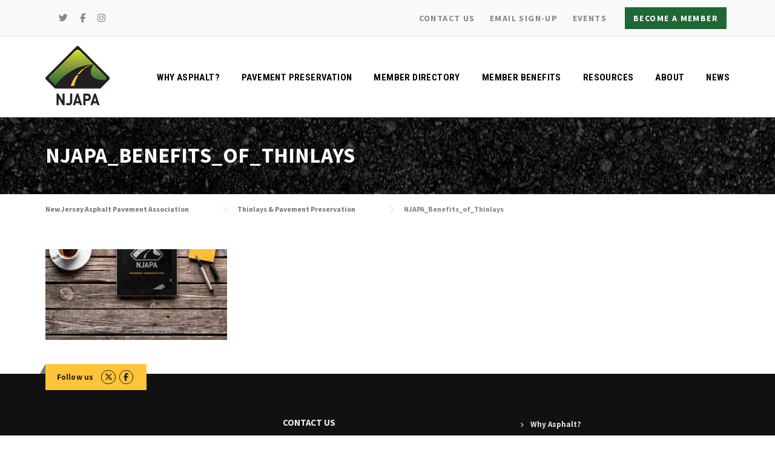

--- FILE ---
content_type: text/html; charset=UTF-8
request_url: https://www.njapa.com/thinlays-pavement-preservation/njapa_benefits_of_thinlays-3/
body_size: 18513
content:
<!DOCTYPE html>
<html lang="en-US">
<head>
	<meta charset="UTF-8">
	<meta name="viewport" content="width=device-width, initial-scale=1">
	<link rel="profile" href="http://gmpg.org/xfn/11">
	<link rel="pingback" href="https://www.njapa.com/xmlrpc.php">
	<meta name='robots' content='index, follow, max-image-preview:large, max-snippet:-1, max-video-preview:-1' />
	<style>img:is([sizes="auto" i], [sizes^="auto," i]) { contain-intrinsic-size: 3000px 1500px }</style>
	
	<!-- This site is optimized with the Yoast SEO plugin v26.7 - https://yoast.com/wordpress/plugins/seo/ -->
	<title>NJAPA_Benefits_of_Thinlays | New Jersey Asphalt Pavement Association</title>
	<link rel="canonical" href="https://www.njapa.com/thinlays-pavement-preservation/njapa_benefits_of_thinlays-3/" />
	<meta property="og:locale" content="en_US" />
	<meta property="og:type" content="article" />
	<meta property="og:title" content="NJAPA_Benefits_of_Thinlays | New Jersey Asphalt Pavement Association" />
	<meta property="og:url" content="https://www.njapa.com/thinlays-pavement-preservation/njapa_benefits_of_thinlays-3/" />
	<meta property="og:site_name" content="New Jersey Asphalt Pavement Association" />
	<meta property="article:publisher" content="https://www.facebook.com/newjerseyasphalt/" />
	<meta property="og:image" content="https://www.njapa.com/thinlays-pavement-preservation/njapa_benefits_of_thinlays-3" />
	<meta property="og:image:width" content="1800" />
	<meta property="og:image:height" content="900" />
	<meta property="og:image:type" content="image/jpeg" />
	<meta name="twitter:card" content="summary_large_image" />
	<meta name="twitter:site" content="@NJAsphalt" />
	<script type="application/ld+json" class="yoast-schema-graph">{"@context":"https://schema.org","@graph":[{"@type":"WebPage","@id":"https://www.njapa.com/thinlays-pavement-preservation/njapa_benefits_of_thinlays-3/","url":"https://www.njapa.com/thinlays-pavement-preservation/njapa_benefits_of_thinlays-3/","name":"NJAPA_Benefits_of_Thinlays | New Jersey Asphalt Pavement Association","isPartOf":{"@id":"https://www.njapa.com/#website"},"primaryImageOfPage":{"@id":"https://www.njapa.com/thinlays-pavement-preservation/njapa_benefits_of_thinlays-3/#primaryimage"},"image":{"@id":"https://www.njapa.com/thinlays-pavement-preservation/njapa_benefits_of_thinlays-3/#primaryimage"},"thumbnailUrl":"https://www.njapa.com/wp-content/uploads/2017/06/NJAPA_Benefits_of_Thinlays-2.jpg","datePublished":"2017-06-13T18:17:23+00:00","breadcrumb":{"@id":"https://www.njapa.com/thinlays-pavement-preservation/njapa_benefits_of_thinlays-3/#breadcrumb"},"inLanguage":"en-US","potentialAction":[{"@type":"ReadAction","target":["https://www.njapa.com/thinlays-pavement-preservation/njapa_benefits_of_thinlays-3/"]}]},{"@type":"ImageObject","inLanguage":"en-US","@id":"https://www.njapa.com/thinlays-pavement-preservation/njapa_benefits_of_thinlays-3/#primaryimage","url":"https://www.njapa.com/wp-content/uploads/2017/06/NJAPA_Benefits_of_Thinlays-2.jpg","contentUrl":"https://www.njapa.com/wp-content/uploads/2017/06/NJAPA_Benefits_of_Thinlays-2.jpg","width":1800,"height":900},{"@type":"BreadcrumbList","@id":"https://www.njapa.com/thinlays-pavement-preservation/njapa_benefits_of_thinlays-3/#breadcrumb","itemListElement":[{"@type":"ListItem","position":1,"name":"Home","item":"https://www.njapa.com/"},{"@type":"ListItem","position":2,"name":"Thinlays &#038; Pavement Preservation","item":"https://www.njapa.com/thinlays-pavement-preservation/"},{"@type":"ListItem","position":3,"name":"NJAPA_Benefits_of_Thinlays"}]},{"@type":"WebSite","@id":"https://www.njapa.com/#website","url":"https://www.njapa.com/","name":"New Jersey Asphalt Pavement Association","description":"","potentialAction":[{"@type":"SearchAction","target":{"@type":"EntryPoint","urlTemplate":"https://www.njapa.com/?s={search_term_string}"},"query-input":{"@type":"PropertyValueSpecification","valueRequired":true,"valueName":"search_term_string"}}],"inLanguage":"en-US"}]}</script>
	<!-- / Yoast SEO plugin. -->


<link rel='dns-prefetch' href='//www.googletagmanager.com' />
<link rel='dns-prefetch' href='//fonts.googleapis.com' />
<link rel='preconnect' href='https://fonts.gstatic.com' crossorigin />
<link rel="alternate" type="application/rss+xml" title="New Jersey Asphalt Pavement Association &raquo; Feed" href="https://www.njapa.com/feed/" />
<link rel="alternate" type="application/rss+xml" title="New Jersey Asphalt Pavement Association &raquo; Comments Feed" href="https://www.njapa.com/comments/feed/" />
<link rel="alternate" type="text/calendar" title="New Jersey Asphalt Pavement Association &raquo; iCal Feed" href="https://www.njapa.com/events/?ical=1" />
<script type="text/javascript">
/* <![CDATA[ */
window._wpemojiSettings = {"baseUrl":"https:\/\/s.w.org\/images\/core\/emoji\/16.0.1\/72x72\/","ext":".png","svgUrl":"https:\/\/s.w.org\/images\/core\/emoji\/16.0.1\/svg\/","svgExt":".svg","source":{"concatemoji":"https:\/\/www.njapa.com\/wp-includes\/js\/wp-emoji-release.min.js?ver=6.8.3"}};
/*! This file is auto-generated */
!function(s,n){var o,i,e;function c(e){try{var t={supportTests:e,timestamp:(new Date).valueOf()};sessionStorage.setItem(o,JSON.stringify(t))}catch(e){}}function p(e,t,n){e.clearRect(0,0,e.canvas.width,e.canvas.height),e.fillText(t,0,0);var t=new Uint32Array(e.getImageData(0,0,e.canvas.width,e.canvas.height).data),a=(e.clearRect(0,0,e.canvas.width,e.canvas.height),e.fillText(n,0,0),new Uint32Array(e.getImageData(0,0,e.canvas.width,e.canvas.height).data));return t.every(function(e,t){return e===a[t]})}function u(e,t){e.clearRect(0,0,e.canvas.width,e.canvas.height),e.fillText(t,0,0);for(var n=e.getImageData(16,16,1,1),a=0;a<n.data.length;a++)if(0!==n.data[a])return!1;return!0}function f(e,t,n,a){switch(t){case"flag":return n(e,"\ud83c\udff3\ufe0f\u200d\u26a7\ufe0f","\ud83c\udff3\ufe0f\u200b\u26a7\ufe0f")?!1:!n(e,"\ud83c\udde8\ud83c\uddf6","\ud83c\udde8\u200b\ud83c\uddf6")&&!n(e,"\ud83c\udff4\udb40\udc67\udb40\udc62\udb40\udc65\udb40\udc6e\udb40\udc67\udb40\udc7f","\ud83c\udff4\u200b\udb40\udc67\u200b\udb40\udc62\u200b\udb40\udc65\u200b\udb40\udc6e\u200b\udb40\udc67\u200b\udb40\udc7f");case"emoji":return!a(e,"\ud83e\udedf")}return!1}function g(e,t,n,a){var r="undefined"!=typeof WorkerGlobalScope&&self instanceof WorkerGlobalScope?new OffscreenCanvas(300,150):s.createElement("canvas"),o=r.getContext("2d",{willReadFrequently:!0}),i=(o.textBaseline="top",o.font="600 32px Arial",{});return e.forEach(function(e){i[e]=t(o,e,n,a)}),i}function t(e){var t=s.createElement("script");t.src=e,t.defer=!0,s.head.appendChild(t)}"undefined"!=typeof Promise&&(o="wpEmojiSettingsSupports",i=["flag","emoji"],n.supports={everything:!0,everythingExceptFlag:!0},e=new Promise(function(e){s.addEventListener("DOMContentLoaded",e,{once:!0})}),new Promise(function(t){var n=function(){try{var e=JSON.parse(sessionStorage.getItem(o));if("object"==typeof e&&"number"==typeof e.timestamp&&(new Date).valueOf()<e.timestamp+604800&&"object"==typeof e.supportTests)return e.supportTests}catch(e){}return null}();if(!n){if("undefined"!=typeof Worker&&"undefined"!=typeof OffscreenCanvas&&"undefined"!=typeof URL&&URL.createObjectURL&&"undefined"!=typeof Blob)try{var e="postMessage("+g.toString()+"("+[JSON.stringify(i),f.toString(),p.toString(),u.toString()].join(",")+"));",a=new Blob([e],{type:"text/javascript"}),r=new Worker(URL.createObjectURL(a),{name:"wpTestEmojiSupports"});return void(r.onmessage=function(e){c(n=e.data),r.terminate(),t(n)})}catch(e){}c(n=g(i,f,p,u))}t(n)}).then(function(e){for(var t in e)n.supports[t]=e[t],n.supports.everything=n.supports.everything&&n.supports[t],"flag"!==t&&(n.supports.everythingExceptFlag=n.supports.everythingExceptFlag&&n.supports[t]);n.supports.everythingExceptFlag=n.supports.everythingExceptFlag&&!n.supports.flag,n.DOMReady=!1,n.readyCallback=function(){n.DOMReady=!0}}).then(function(){return e}).then(function(){var e;n.supports.everything||(n.readyCallback(),(e=n.source||{}).concatemoji?t(e.concatemoji):e.wpemoji&&e.twemoji&&(t(e.twemoji),t(e.wpemoji)))}))}((window,document),window._wpemojiSettings);
/* ]]> */
</script>
<!-- WP Fusion --><style type="text/css">.woocommerce .product .variations option:disabled { display: none; } </style><link rel='stylesheet' id='js_composer_front-css' href='https://www.njapa.com/wp-content/plugins/js_composer/assets/css/js_composer.min.css?ver=8.7.2' type='text/css' media='all' />
<style id='wp-emoji-styles-inline-css' type='text/css'>

	img.wp-smiley, img.emoji {
		display: inline !important;
		border: none !important;
		box-shadow: none !important;
		height: 1em !important;
		width: 1em !important;
		margin: 0 0.07em !important;
		vertical-align: -0.1em !important;
		background: none !important;
		padding: 0 !important;
	}
</style>
<link rel='stylesheet' id='wp-block-library-css' href='https://www.njapa.com/wp-includes/css/dist/block-library/style.min.css?ver=6.8.3' type='text/css' media='all' />
<style id='wp-block-library-theme-inline-css' type='text/css'>
.wp-block-audio :where(figcaption){color:#555;font-size:13px;text-align:center}.is-dark-theme .wp-block-audio :where(figcaption){color:#ffffffa6}.wp-block-audio{margin:0 0 1em}.wp-block-code{border:1px solid #ccc;border-radius:4px;font-family:Menlo,Consolas,monaco,monospace;padding:.8em 1em}.wp-block-embed :where(figcaption){color:#555;font-size:13px;text-align:center}.is-dark-theme .wp-block-embed :where(figcaption){color:#ffffffa6}.wp-block-embed{margin:0 0 1em}.blocks-gallery-caption{color:#555;font-size:13px;text-align:center}.is-dark-theme .blocks-gallery-caption{color:#ffffffa6}:root :where(.wp-block-image figcaption){color:#555;font-size:13px;text-align:center}.is-dark-theme :root :where(.wp-block-image figcaption){color:#ffffffa6}.wp-block-image{margin:0 0 1em}.wp-block-pullquote{border-bottom:4px solid;border-top:4px solid;color:currentColor;margin-bottom:1.75em}.wp-block-pullquote cite,.wp-block-pullquote footer,.wp-block-pullquote__citation{color:currentColor;font-size:.8125em;font-style:normal;text-transform:uppercase}.wp-block-quote{border-left:.25em solid;margin:0 0 1.75em;padding-left:1em}.wp-block-quote cite,.wp-block-quote footer{color:currentColor;font-size:.8125em;font-style:normal;position:relative}.wp-block-quote:where(.has-text-align-right){border-left:none;border-right:.25em solid;padding-left:0;padding-right:1em}.wp-block-quote:where(.has-text-align-center){border:none;padding-left:0}.wp-block-quote.is-large,.wp-block-quote.is-style-large,.wp-block-quote:where(.is-style-plain){border:none}.wp-block-search .wp-block-search__label{font-weight:700}.wp-block-search__button{border:1px solid #ccc;padding:.375em .625em}:where(.wp-block-group.has-background){padding:1.25em 2.375em}.wp-block-separator.has-css-opacity{opacity:.4}.wp-block-separator{border:none;border-bottom:2px solid;margin-left:auto;margin-right:auto}.wp-block-separator.has-alpha-channel-opacity{opacity:1}.wp-block-separator:not(.is-style-wide):not(.is-style-dots){width:100px}.wp-block-separator.has-background:not(.is-style-dots){border-bottom:none;height:1px}.wp-block-separator.has-background:not(.is-style-wide):not(.is-style-dots){height:2px}.wp-block-table{margin:0 0 1em}.wp-block-table td,.wp-block-table th{word-break:normal}.wp-block-table :where(figcaption){color:#555;font-size:13px;text-align:center}.is-dark-theme .wp-block-table :where(figcaption){color:#ffffffa6}.wp-block-video :where(figcaption){color:#555;font-size:13px;text-align:center}.is-dark-theme .wp-block-video :where(figcaption){color:#ffffffa6}.wp-block-video{margin:0 0 1em}:root :where(.wp-block-template-part.has-background){margin-bottom:0;margin-top:0;padding:1.25em 2.375em}
</style>
<style id='classic-theme-styles-inline-css' type='text/css'>
/*! This file is auto-generated */
.wp-block-button__link{color:#fff;background-color:#32373c;border-radius:9999px;box-shadow:none;text-decoration:none;padding:calc(.667em + 2px) calc(1.333em + 2px);font-size:1.125em}.wp-block-file__button{background:#32373c;color:#fff;text-decoration:none}
</style>
<link rel='stylesheet' id='dashicons-css' href='https://www.njapa.com/wp-includes/css/dashicons.min.css?ver=6.8.3' type='text/css' media='all' />
<link rel='stylesheet' id='essgrid-blocks-editor-css-css' href='https://www.njapa.com/wp-content/plugins/essential-grid/public/includes/builders/gutenberg/build/index.css?ver=1767393748' type='text/css' media='all' />
<style id='global-styles-inline-css' type='text/css'>
:root{--wp--preset--aspect-ratio--square: 1;--wp--preset--aspect-ratio--4-3: 4/3;--wp--preset--aspect-ratio--3-4: 3/4;--wp--preset--aspect-ratio--3-2: 3/2;--wp--preset--aspect-ratio--2-3: 2/3;--wp--preset--aspect-ratio--16-9: 16/9;--wp--preset--aspect-ratio--9-16: 9/16;--wp--preset--color--black: #000000;--wp--preset--color--cyan-bluish-gray: #abb8c3;--wp--preset--color--white: #ffffff;--wp--preset--color--pale-pink: #f78da7;--wp--preset--color--vivid-red: #cf2e2e;--wp--preset--color--luminous-vivid-orange: #ff6900;--wp--preset--color--luminous-vivid-amber: #fcb900;--wp--preset--color--light-green-cyan: #7bdcb5;--wp--preset--color--vivid-green-cyan: #00d084;--wp--preset--color--pale-cyan-blue: #8ed1fc;--wp--preset--color--vivid-cyan-blue: #0693e3;--wp--preset--color--vivid-purple: #9b51e0;--wp--preset--gradient--vivid-cyan-blue-to-vivid-purple: linear-gradient(135deg,rgba(6,147,227,1) 0%,rgb(155,81,224) 100%);--wp--preset--gradient--light-green-cyan-to-vivid-green-cyan: linear-gradient(135deg,rgb(122,220,180) 0%,rgb(0,208,130) 100%);--wp--preset--gradient--luminous-vivid-amber-to-luminous-vivid-orange: linear-gradient(135deg,rgba(252,185,0,1) 0%,rgba(255,105,0,1) 100%);--wp--preset--gradient--luminous-vivid-orange-to-vivid-red: linear-gradient(135deg,rgba(255,105,0,1) 0%,rgb(207,46,46) 100%);--wp--preset--gradient--very-light-gray-to-cyan-bluish-gray: linear-gradient(135deg,rgb(238,238,238) 0%,rgb(169,184,195) 100%);--wp--preset--gradient--cool-to-warm-spectrum: linear-gradient(135deg,rgb(74,234,220) 0%,rgb(151,120,209) 20%,rgb(207,42,186) 40%,rgb(238,44,130) 60%,rgb(251,105,98) 80%,rgb(254,248,76) 100%);--wp--preset--gradient--blush-light-purple: linear-gradient(135deg,rgb(255,206,236) 0%,rgb(152,150,240) 100%);--wp--preset--gradient--blush-bordeaux: linear-gradient(135deg,rgb(254,205,165) 0%,rgb(254,45,45) 50%,rgb(107,0,62) 100%);--wp--preset--gradient--luminous-dusk: linear-gradient(135deg,rgb(255,203,112) 0%,rgb(199,81,192) 50%,rgb(65,88,208) 100%);--wp--preset--gradient--pale-ocean: linear-gradient(135deg,rgb(255,245,203) 0%,rgb(182,227,212) 50%,rgb(51,167,181) 100%);--wp--preset--gradient--electric-grass: linear-gradient(135deg,rgb(202,248,128) 0%,rgb(113,206,126) 100%);--wp--preset--gradient--midnight: linear-gradient(135deg,rgb(2,3,129) 0%,rgb(40,116,252) 100%);--wp--preset--font-size--small: 13px;--wp--preset--font-size--medium: 20px;--wp--preset--font-size--large: 36px;--wp--preset--font-size--x-large: 42px;--wp--preset--spacing--20: 0.44rem;--wp--preset--spacing--30: 0.67rem;--wp--preset--spacing--40: 1rem;--wp--preset--spacing--50: 1.5rem;--wp--preset--spacing--60: 2.25rem;--wp--preset--spacing--70: 3.38rem;--wp--preset--spacing--80: 5.06rem;--wp--preset--shadow--natural: 6px 6px 9px rgba(0, 0, 0, 0.2);--wp--preset--shadow--deep: 12px 12px 50px rgba(0, 0, 0, 0.4);--wp--preset--shadow--sharp: 6px 6px 0px rgba(0, 0, 0, 0.2);--wp--preset--shadow--outlined: 6px 6px 0px -3px rgba(255, 255, 255, 1), 6px 6px rgba(0, 0, 0, 1);--wp--preset--shadow--crisp: 6px 6px 0px rgba(0, 0, 0, 1);}:where(.is-layout-flex){gap: 0.5em;}:where(.is-layout-grid){gap: 0.5em;}body .is-layout-flex{display: flex;}.is-layout-flex{flex-wrap: wrap;align-items: center;}.is-layout-flex > :is(*, div){margin: 0;}body .is-layout-grid{display: grid;}.is-layout-grid > :is(*, div){margin: 0;}:where(.wp-block-columns.is-layout-flex){gap: 2em;}:where(.wp-block-columns.is-layout-grid){gap: 2em;}:where(.wp-block-post-template.is-layout-flex){gap: 1.25em;}:where(.wp-block-post-template.is-layout-grid){gap: 1.25em;}.has-black-color{color: var(--wp--preset--color--black) !important;}.has-cyan-bluish-gray-color{color: var(--wp--preset--color--cyan-bluish-gray) !important;}.has-white-color{color: var(--wp--preset--color--white) !important;}.has-pale-pink-color{color: var(--wp--preset--color--pale-pink) !important;}.has-vivid-red-color{color: var(--wp--preset--color--vivid-red) !important;}.has-luminous-vivid-orange-color{color: var(--wp--preset--color--luminous-vivid-orange) !important;}.has-luminous-vivid-amber-color{color: var(--wp--preset--color--luminous-vivid-amber) !important;}.has-light-green-cyan-color{color: var(--wp--preset--color--light-green-cyan) !important;}.has-vivid-green-cyan-color{color: var(--wp--preset--color--vivid-green-cyan) !important;}.has-pale-cyan-blue-color{color: var(--wp--preset--color--pale-cyan-blue) !important;}.has-vivid-cyan-blue-color{color: var(--wp--preset--color--vivid-cyan-blue) !important;}.has-vivid-purple-color{color: var(--wp--preset--color--vivid-purple) !important;}.has-black-background-color{background-color: var(--wp--preset--color--black) !important;}.has-cyan-bluish-gray-background-color{background-color: var(--wp--preset--color--cyan-bluish-gray) !important;}.has-white-background-color{background-color: var(--wp--preset--color--white) !important;}.has-pale-pink-background-color{background-color: var(--wp--preset--color--pale-pink) !important;}.has-vivid-red-background-color{background-color: var(--wp--preset--color--vivid-red) !important;}.has-luminous-vivid-orange-background-color{background-color: var(--wp--preset--color--luminous-vivid-orange) !important;}.has-luminous-vivid-amber-background-color{background-color: var(--wp--preset--color--luminous-vivid-amber) !important;}.has-light-green-cyan-background-color{background-color: var(--wp--preset--color--light-green-cyan) !important;}.has-vivid-green-cyan-background-color{background-color: var(--wp--preset--color--vivid-green-cyan) !important;}.has-pale-cyan-blue-background-color{background-color: var(--wp--preset--color--pale-cyan-blue) !important;}.has-vivid-cyan-blue-background-color{background-color: var(--wp--preset--color--vivid-cyan-blue) !important;}.has-vivid-purple-background-color{background-color: var(--wp--preset--color--vivid-purple) !important;}.has-black-border-color{border-color: var(--wp--preset--color--black) !important;}.has-cyan-bluish-gray-border-color{border-color: var(--wp--preset--color--cyan-bluish-gray) !important;}.has-white-border-color{border-color: var(--wp--preset--color--white) !important;}.has-pale-pink-border-color{border-color: var(--wp--preset--color--pale-pink) !important;}.has-vivid-red-border-color{border-color: var(--wp--preset--color--vivid-red) !important;}.has-luminous-vivid-orange-border-color{border-color: var(--wp--preset--color--luminous-vivid-orange) !important;}.has-luminous-vivid-amber-border-color{border-color: var(--wp--preset--color--luminous-vivid-amber) !important;}.has-light-green-cyan-border-color{border-color: var(--wp--preset--color--light-green-cyan) !important;}.has-vivid-green-cyan-border-color{border-color: var(--wp--preset--color--vivid-green-cyan) !important;}.has-pale-cyan-blue-border-color{border-color: var(--wp--preset--color--pale-cyan-blue) !important;}.has-vivid-cyan-blue-border-color{border-color: var(--wp--preset--color--vivid-cyan-blue) !important;}.has-vivid-purple-border-color{border-color: var(--wp--preset--color--vivid-purple) !important;}.has-vivid-cyan-blue-to-vivid-purple-gradient-background{background: var(--wp--preset--gradient--vivid-cyan-blue-to-vivid-purple) !important;}.has-light-green-cyan-to-vivid-green-cyan-gradient-background{background: var(--wp--preset--gradient--light-green-cyan-to-vivid-green-cyan) !important;}.has-luminous-vivid-amber-to-luminous-vivid-orange-gradient-background{background: var(--wp--preset--gradient--luminous-vivid-amber-to-luminous-vivid-orange) !important;}.has-luminous-vivid-orange-to-vivid-red-gradient-background{background: var(--wp--preset--gradient--luminous-vivid-orange-to-vivid-red) !important;}.has-very-light-gray-to-cyan-bluish-gray-gradient-background{background: var(--wp--preset--gradient--very-light-gray-to-cyan-bluish-gray) !important;}.has-cool-to-warm-spectrum-gradient-background{background: var(--wp--preset--gradient--cool-to-warm-spectrum) !important;}.has-blush-light-purple-gradient-background{background: var(--wp--preset--gradient--blush-light-purple) !important;}.has-blush-bordeaux-gradient-background{background: var(--wp--preset--gradient--blush-bordeaux) !important;}.has-luminous-dusk-gradient-background{background: var(--wp--preset--gradient--luminous-dusk) !important;}.has-pale-ocean-gradient-background{background: var(--wp--preset--gradient--pale-ocean) !important;}.has-electric-grass-gradient-background{background: var(--wp--preset--gradient--electric-grass) !important;}.has-midnight-gradient-background{background: var(--wp--preset--gradient--midnight) !important;}.has-small-font-size{font-size: var(--wp--preset--font-size--small) !important;}.has-medium-font-size{font-size: var(--wp--preset--font-size--medium) !important;}.has-large-font-size{font-size: var(--wp--preset--font-size--large) !important;}.has-x-large-font-size{font-size: var(--wp--preset--font-size--x-large) !important;}
:where(.wp-block-post-template.is-layout-flex){gap: 1.25em;}:where(.wp-block-post-template.is-layout-grid){gap: 1.25em;}
:where(.wp-block-columns.is-layout-flex){gap: 2em;}:where(.wp-block-columns.is-layout-grid){gap: 2em;}
:root :where(.wp-block-pullquote){font-size: 1.5em;line-height: 1.6;}
</style>
<link rel='stylesheet' id='contact-form-7-css' href='https://www.njapa.com/wp-content/plugins/contact-form-7/includes/css/styles.css?ver=6.1.4' type='text/css' media='all' />
<link rel='stylesheet' id='woocommerce-layout-css' href='https://www.njapa.com/wp-content/plugins/woocommerce/assets/css/woocommerce-layout.css?ver=10.4.3' type='text/css' media='all' />
<link rel='stylesheet' id='woocommerce-smallscreen-css' href='https://www.njapa.com/wp-content/plugins/woocommerce/assets/css/woocommerce-smallscreen.css?ver=10.4.3' type='text/css' media='only screen and (max-width: 768px)' />
<link rel='stylesheet' id='woocommerce-general-css' href='https://www.njapa.com/wp-content/plugins/woocommerce/assets/css/woocommerce.css?ver=10.4.3' type='text/css' media='all' />
<style id='woocommerce-inline-inline-css' type='text/css'>
.woocommerce form .form-row .required { visibility: visible; }
</style>
<link rel='stylesheet' id='wpcharming-style-css' href='https://www.njapa.com/wp-content/themes/construction-3.9/style.css?ver=6.8.3' type='text/css' media='all' />
<link rel='stylesheet' id='wpcharming-fontawesome-css' href='https://www.njapa.com/wp-content/themes/construction-3.9/assets/css/all.min.css?ver=6.5.1' type='text/css' media='all' />
<link rel='stylesheet' id='tp-fontello-css' href='https://www.njapa.com/wp-content/plugins/essential-grid/public/assets/font/fontello/css/fontello.css?ver=3.1.10' type='text/css' media='all' />
<link rel='stylesheet' id='esg-plugin-settings-css' href='https://www.njapa.com/wp-content/plugins/essential-grid/public/assets/css/settings.css?ver=3.1.10' type='text/css' media='all' />
<link rel='stylesheet' id='tp-open-sans-css' href='https://fonts.googleapis.com/css?family=Open+Sans%3A300%2C400%2C600%2C700%2C800&#038;ver=1.1.6' type='text/css' media='all' />
<link rel='stylesheet' id='tp-raleway-css' href='https://fonts.googleapis.com/css?family=Raleway%3A100%2C200%2C300%2C400%2C500%2C600%2C700%2C800%2C900&#038;ver=1.1.6' type='text/css' media='all' />
<link rel='stylesheet' id='tp-droid-serif-css' href='https://fonts.googleapis.com/css?family=Droid+Serif%3A400%2C700&#038;ver=1.1.6' type='text/css' media='all' />
<link rel="preload" as="style" href="https://fonts.googleapis.com/css?family=Roboto%20Condensed:700%7CSource%20Sans%20Pro:700&#038;subset=latin&#038;display=swap&#038;ver=1728068804" /><link rel="stylesheet" href="https://fonts.googleapis.com/css?family=Roboto%20Condensed:700%7CSource%20Sans%20Pro:700&#038;subset=latin&#038;display=swap&#038;ver=1728068804" media="print" onload="this.media='all'"><noscript><link rel="stylesheet" href="https://fonts.googleapis.com/css?family=Roboto%20Condensed:700%7CSource%20Sans%20Pro:700&#038;subset=latin&#038;display=swap&#038;ver=1728068804" /></noscript><script type="text/javascript" src="https://www.njapa.com/wp-includes/js/jquery/jquery.min.js?ver=3.7.1" id="jquery-core-js"></script>
<script type="text/javascript" src="https://www.njapa.com/wp-includes/js/jquery/jquery-migrate.min.js?ver=3.4.1" id="jquery-migrate-js"></script>
<script type="text/javascript" src="//www.njapa.com/wp-content/plugins/revslider/sr6/assets/js/rbtools.min.js?ver=6.7.40" async id="tp-tools-js"></script>
<script type="text/javascript" src="//www.njapa.com/wp-content/plugins/revslider/sr6/assets/js/rs6.min.js?ver=6.7.40" async id="revmin-js"></script>
<script type="text/javascript" src="https://www.njapa.com/wp-content/plugins/woocommerce/assets/js/jquery-blockui/jquery.blockUI.min.js?ver=2.7.0-wc.10.4.3" id="wc-jquery-blockui-js" data-wp-strategy="defer"></script>
<script type="text/javascript" id="wc-add-to-cart-js-extra">
/* <![CDATA[ */
var wc_add_to_cart_params = {"ajax_url":"\/wp-admin\/admin-ajax.php","wc_ajax_url":"\/?wc-ajax=%%endpoint%%","i18n_view_cart":"View cart","cart_url":"https:\/\/www.njapa.com\/cart\/","is_cart":"","cart_redirect_after_add":"no"};
/* ]]> */
</script>
<script type="text/javascript" src="https://www.njapa.com/wp-content/plugins/woocommerce/assets/js/frontend/add-to-cart.min.js?ver=10.4.3" id="wc-add-to-cart-js" data-wp-strategy="defer"></script>
<script type="text/javascript" src="https://www.njapa.com/wp-content/plugins/woocommerce/assets/js/js-cookie/js.cookie.min.js?ver=2.1.4-wc.10.4.3" id="wc-js-cookie-js" defer="defer" data-wp-strategy="defer"></script>
<script type="text/javascript" id="woocommerce-js-extra">
/* <![CDATA[ */
var woocommerce_params = {"ajax_url":"\/wp-admin\/admin-ajax.php","wc_ajax_url":"\/?wc-ajax=%%endpoint%%","i18n_password_show":"Show password","i18n_password_hide":"Hide password"};
/* ]]> */
</script>
<script type="text/javascript" src="https://www.njapa.com/wp-content/plugins/woocommerce/assets/js/frontend/woocommerce.min.js?ver=10.4.3" id="woocommerce-js" defer="defer" data-wp-strategy="defer"></script>
<script type="text/javascript" src="https://www.njapa.com/wp-content/plugins/js_composer/assets/js/vendors/woocommerce-add-to-cart.js?ver=8.7.2" id="vc_woocommerce-add-to-cart-js-js"></script>
<script type="text/javascript" id="WCPAY_ASSETS-js-extra">
/* <![CDATA[ */
var wcpayAssets = {"url":"https:\/\/www.njapa.com\/wp-content\/plugins\/woocommerce-payments\/dist\/"};
/* ]]> */
</script>
<script type="text/javascript" src="https://www.njapa.com/wp-content/themes/construction-3.9/assets/js/modernizr.min.js?ver=2.6.2" id="wpcharming-modernizr-js"></script>
<script type="text/javascript" src="https://www.njapa.com/wp-content/themes/construction-3.9/assets/js/libs.js?ver=6.8.3" id="wpcharming-libs-js"></script>

<!-- Google tag (gtag.js) snippet added by Site Kit -->
<!-- Google Analytics snippet added by Site Kit -->
<script type="text/javascript" src="https://www.googletagmanager.com/gtag/js?id=GT-T5RLLJ6" id="google_gtagjs-js" async></script>
<script type="text/javascript" id="google_gtagjs-js-after">
/* <![CDATA[ */
window.dataLayer = window.dataLayer || [];function gtag(){dataLayer.push(arguments);}
gtag("set","linker",{"domains":["www.njapa.com"]});
gtag("js", new Date());
gtag("set", "developer_id.dZTNiMT", true);
gtag("config", "GT-T5RLLJ6");
/* ]]> */
</script>
<script></script><link rel="https://api.w.org/" href="https://www.njapa.com/wp-json/" /><link rel="alternate" title="JSON" type="application/json" href="https://www.njapa.com/wp-json/wp/v2/media/1408" /><link rel="EditURI" type="application/rsd+xml" title="RSD" href="https://www.njapa.com/xmlrpc.php?rsd" />
<link rel='shortlink' href='https://www.njapa.com/?p=1408' />
<link rel="alternate" title="oEmbed (JSON)" type="application/json+oembed" href="https://www.njapa.com/wp-json/oembed/1.0/embed?url=https%3A%2F%2Fwww.njapa.com%2Fthinlays-pavement-preservation%2Fnjapa_benefits_of_thinlays-3%2F" />
<link rel="alternate" title="oEmbed (XML)" type="text/xml+oembed" href="https://www.njapa.com/wp-json/oembed/1.0/embed?url=https%3A%2F%2Fwww.njapa.com%2Fthinlays-pavement-preservation%2Fnjapa_benefits_of_thinlays-3%2F&#038;format=xml" />
<meta name="generator" content="Redux 4.5.10" /><meta name="generator" content="Site Kit by Google 1.168.0" />
<!--BEGIN: TRACKING CODE MANAGER (v2.5.0) BY INTELLYWP.COM IN HEAD//-->
<meta name="google-site-verification" content="-MDTUzdvoK8M1Sx4cJEuNaRCSbxMJnOUI_11WoZe2hk" />
<!--END: https://wordpress.org/plugins/tracking-code-manager IN HEAD//--><meta name="et-api-version" content="v1"><meta name="et-api-origin" content="https://www.njapa.com"><link rel="https://theeventscalendar.com/" href="https://www.njapa.com/wp-json/tribe/tickets/v1/" /><meta name="tec-api-version" content="v1"><meta name="tec-api-origin" content="https://www.njapa.com"><link rel="alternate" href="https://www.njapa.com/wp-json/tribe/events/v1/" /><!--[if lt IE 9]><script src="https://www.njapa.com/wp-content/themes/construction-3.9/assets/js/html5.min.js"></script><![endif]-->
	<link rel="shortcut icon" href="https://www.njapa.com/wp-content/uploads/2016/09/NJAPA-favicon.png">
	<link rel="apple-touch-icon-precomposed" href="https://www.njapa.com/wp-content/uploads/2016/09/NJAPA-Logo-iPhone.png">
	<link rel="apple-touch-icon-precomposed" sizes="114x114" href="https://www.njapa.com/wp-content/uploads/2016/09/NJAPA-Logo-iPhone@2x.png">
	<link rel="apple-touch-icon-precomposed" sizes="72x72" href="https://www.njapa.com/wp-content/uploads/2016/09/NJAPA-Logo-iPad.png">
	<link rel="apple-touch-icon-precomposed" sizes="114x114" href="https://www.njapa.com/wp-content/uploads/2016/09/NJAPA-Logo-iPad@2x.png">
<style id="theme_option_custom_css" type="text/css">
.grecaptcha-badge { visibility: hidden; } /* NAV SOCIAL ICONS FIX */ .fa.fa-twitter, .fa.fa-facebook, .fa.fa-instagram { font-family: 'Font Awesome 5 Brands' !important; font-weight: 400 !important; } .fa-facebook:before { content: "\f39e" !important; } /* NAV SOCIAL ICONS FIX END*/ .site-header .site-branding { margin-top: -20px !important; } .site-header .header-right-wrap { padding-top: 20px; } /* BUTTONS */ .btn-njapa-dkgreen button { font-size: 16px; letter-spacing: .02em; font-weight: 700 !important; font-family: "Source Sans Pro", Helvetica, Arial, sans-serif; background-color: #1f6835 !important; color: #000 !important; -webkit-transition: all .2s ease-in-out; transition: all .2s ease-in-out; } .btn-njapa-dkgreen button:hover { background-color: #000000 !important; text-decoration: none; } .btn-njapa-yellow-dkbg a { font-size: 16px; letter-spacing: .02em; font-weight: 700 !important; font-family: "Source Sans Pro", Helvetica, Arial, sans-serif; background-color: #FFC537 !important; color: #000 !important; -webkit-transition: all .2s ease-in-out; transition: all .2s ease-in-out; } .btn-njapa-yellow-dkbg a:hover { background-color: #FFF !important; text-decoration: none; color: #000 !important; } .btn-njapa-dkgreen-ltbg a { font-size: 16px; letter-spacing: .02em; font-weight: 700 !important; font-family: "Source Sans Pro", Helvetica, Arial, sans-serif; background-color: #1f6835 !important; color: #FFF !important; -webkit-transition: all .2s ease-in-out; transition: all .2s ease-in-out; } .btn-njapa-dkgreen-ltbg a:hover { background-color: #000 !important; text-decoration: none; color: #fff !important; } .btn-njapa-black-grnbg button { font-size: 16px; letter-spacing: .02em; font-weight: 700 !important; font-family: "Source Sans Pro", Helvetica, Arial, sans-serif; background-color: #000 !important; color: #fff !important; -webkit-transition: all .2s ease-in-out; transition: all .2s ease-in-out; } .btn-njapa-black-grnbg button:hover { background-color: #FFF !important; text-decoration: none; color: #1f6835 !important; } .btn-njapa-meta { display: inline-block; margin-bottom: 0; text-align: center; vertical-align: middle; cursor: pointer; background-image: none; background-color: #1f6835 !important; color: #fff !important; border: 1px solid transparent; box-sizing: border-box; word-wrap: break-word; -webkit-user-select: none; -moz-user-select: none; -ms-user-select: none; user-select: none; position: relative; top: 0; -webkit-transition: all .2s ease-in-out; transition: all .2s ease-in-out; line-height: normal; padding: 8px 13px; letter-spacing: .1em; text-transform: uppercase; text-decoration: none; font-size: 14px; font-family: "Source Sans Pro", Helvetica, Arial, sans-serif; font-weight:600; -webkit-border-radius: 0; -moz-border-radius: 0; border-radius: 0; box-shadow: 0 -1px 0 0 rgba(0, 0, 0, 0.1) inset; } .btn-njapa-meta:hover { background-color: #000 !important; color: #fff !important; } .textlink-njapa-dkgreen { color: #1f6835 !important; text-decoration: none !important; -webkit-transition: all .2s ease-in-out; transition: all .2s ease-in-out; } .textlink-njapa-dkgreen:hover { color: #000000 !important; text-decoration: none !important; } .btn-njapa-hp-slider { margin: 30px 5px 0px 0px; font-weight: 700 !important; font-size: 16px !important; line-height: 0px; padding: 18px 25px; display: inline-block; text-align: center; vertical-align: middle; cursor: pointer; background-image: none; background-color: #1f6835 !important; color: #fff !important; box-sizing: border-box; word-wrap: break-word; -webkit-user-select: none; -moz-user-select: none; -ms-user-select: none; user-select: none; position: relative; top: 0; -webkit-transition: all .2s ease-in-out; transition: all .2s ease-in-out; letter-spacing: .1em !important; text-transform: uppercase; text-decoration: none; font-family: "Source Sans Pro", Helvetica, Arial, sans-serif; font-weight: 600; -webkit-border-radius: 0; -moz-border-radius: 0; border-radius: 0; box-shadow: 0 -1px 0 0 rgba(0, 0, 0, 0.1) inset; } .btn-njapa-hp-slider:hover { background-color:#fff !important; color:#000 !important; text-decoration: none !important; } .textlink-njapa-dkgreen-icon { color: #1f6835 !important; text-decoration: none !important; -webkit-transition: all .2s ease-in-out; transition: all .2s ease-in-out; text-transform: uppercase; font-weight:700; } .textlink-njapa-dkgreen-icon i { width: 1em; padding-left: 5px; top: 2px; display: inline-block; width: 16px; height: 16px; font-size: 15px; line-height: 1.9; font-weight: 700; font-style: normal; vertical-align: top; text-align: center; -webkit-transition: color .1s ease-in 0; transition: color .1s ease-in 0; -webkit-font-smoothing: antialiased; } .textlink-njapa-dkgreen-icon:hover { color: #000000 !important; text-decoration: none !important; } .textlink-njapa-blk-icon { color: #FFFFFF !important; text-decoration: none !important; -webkit-transition: all .2s ease-in-out; transition: all .2s ease-in-out; text-transform: uppercase; font-weight:700; } .textlink-njapa-blk-icon i { width: 1em; padding-left: 5px; top: 2px; display: inline-block; width: 16px; height: 16px; font-size: 15px; line-height: 1.9; font-weight: 700; font-style: normal; vertical-align: top; text-align: center; -webkit-transition: color .1s ease-in 0; transition: color .1s ease-in 0; -webkit-font-smoothing: antialiased; } .textlink-njapa-blk-icon:hover { color: #000000 !important; text-decoration: none !important; } /* CUSTOM TOPBAR STYLES */ .site-topbar .topbar-right .topbar-widget:first-child { border-right: 0 solid #e9e9e9; padding-right: 0; } .site-topbar .topbar-right .topbar-widget { padding-left: 15px; margin-left: 15px; float: right; border-left: 0 solid #e9e9e9; text-transform: uppercase; font-weight:600; letter-spacing: .1em; color: #d1d4d3; -webkit-transition: all .2s ease-in-out; transition: all .2s ease-in-out; text-decoration: none; font-size: 14px; font-family: "Source Sans Pro", Helvetica, Arial, sans-serif; } .site-topbar .topbar-left .topbar-widget:first-child { border-left: 0 solid #e9e9e9; padding-right: 0; } .site-topbar .topbar-left .topbar-widget { padding-right: 15px; margin-right: 15px; float: left; border-left: 0 solid #e9e9e9; text-transform: uppercase; font-weight:600; letter-spacing: .1em; color: #d1d4d3; -webkit-transition: all .2s ease-in-out; transition: all .2s ease-in-out; text-decoration: none; font-size: 14px; font-family: "Source Sans Pro", Helvetica, Arial, sans-serif; } .site-topbar .topbar-left .topbar-widget { padding-right: 15px; margin-right: 15px; float: left; border-right: 0px solid #e9e9e9; } .site-topbar .topbar-right .topbar-widget a:hover { color: #000; } .menu-meta-container { padding-top: 7px; } .topbar-social { padding-top: 7px; } /* CUSTOM MENU STYLES */ .wpc-menu a { font-family: "Roboto Condensed"; text-transform: uppercase; letter-spacing: .4px; font-weight: 700; font-style: normal; color: #000000; font-size: 17px; } .wpc-menu >li >a:hover { color: #1f6835 !important; } .wpc-menu >li >a:active { color: #2d7d45 !important; } .current-menu-item >a { color:#1f6835 !important; } .wpc-menu ul li a { padding: 8px 18px; color: #999999; font-size: 15px; text-transform: none; background: #fff; font-family: "Source Sans Pro", Helvetica, Arial, sans-serif; } /* PAGE TITLE STYLES */ .page-title-wrap { background-color: #000000 !important; } .page-header-wrap .page-subtitle { font-size: 24px !important; display: inline-block; font-weight: 600 !important; } /* LIST STYLES */ .njapa-member-dir-list { padding-left: 0; list-style: none; margin-left:0 !important; } .njapa-member-dir-list li { border-bottom:1px solid #ebebeb; padding: 6px 0 14px 0; } .njapa-member-dir-list li:first-child { border-top:1px solid #ebebeb; padding: 14px 0 14px 0; } /*.njapa-member-dir-list li:before { content: " "; color: #FFC537 !important; display: inline-block; width: 1em; margin-left: -1em; margin-top:-1px; }*/ .njapa-member-dir-list li a { color: #000 !important; } .njapa-member-dir-list li a:hover { color: #1f6835 !important; text-decoration: none; } .njapa-member-dir-list li a:after { float: right; font-family: dashicons; content: "\f345"; /* color: #FFC537 !important; */ display: inline-block; width: 1em; width: 30px; height: 20px; font-size: 14px; line-height: 2.1; text-decoration: inherit; font-weight: 500; font-style: normal; vertical-align: top; text-align: center; -webkit-transition: color .1s ease-in 0; transition: color .1s ease-in 0; -webkit-font-smoothing: antialiased; -moz-osx-font-smoothing: grayscale; } .njapa-member-types a span { text-transform: uppercase; font-weight: 700; font-size: 16px; color: #000 !important; -webkit-transition: all .2s ease-in-out; transition: all .2s ease-in-out; } .njapa-member-types a span:hover { text-decoration:none; color: #1f6835 !important; } .vc_tta.vc_general .vc_tta-panel-body { padding: 40px 46px !important; } /* FOOTER MOD */ .footer-social { background-color: #ffc438 !important; } /* H2 Mod */ .njapa-h2 h2 { text-transform: none; font-weight: 300 !important; text-align: left; color: #000000; font-size: 28pt; } /* FACTS Accordian */ .njapa-facts-accordian { padding: 0px !important; background-color: transparent; color:#fff; } .njapa-facts-accordian .vc_tta-panel-body { padding: 0px !important; } /* Contact Form */ .wpcf7 input[type="text"], .wpcf7 input[type="email"], .wpcf7 input[type="checkbox"], .wpcf7 textarea { background-color: #fff; color: #000; } #email-footer { color: #FFF; border: 1px solid #1f6835; background-color: #666666 !important; } /* Why Asphalt Type */ .njapa-h2-whyasphalt { letter-spacing: 0.05em; font-weight: bold; text-align: left; text-transform: Capitalize; color: #ffc438; font-size: 72pt; } @media screen and (max-width: 922px) { .njapa-h2-whyasphalt {font-size: 65pt;} } @media screen and (max-width: 805px) { .njapa-h2-whyasphalt {font-size: 60pt;} } @media screen and (max-width: 480px) { .njapa-h2-whyasphalt {font-size: 36pt;} } .esg-overflowtrick { margin-top: 0px !important; margin-bottom: 0px !important; } /* FORM COLUMNS */ @media (max-width:850px) { .formclearfix #form-left, .formclearfix #form-right { clear: both; width: 100%; } select { width: 100%; } } #form-left { width: 47%; float: left; margin-right:6%; padding-bottom: 25px; } #form-right { width: 47%; float: left; padding-bottom: 25px; } .formclearfix:after { content:"\0020"; display:block; height:0; clear:both; visibility:hidden; overflow:hidden; /*margin-bottom:10px*/; } .formclearfix { display:block; } input[type="tel"] { background-color: #fff; width: 100%; } select { width: 100%; padding: 14px !important; border: 2px solid #dddddd !important; } select:after { font-family: dashicons !important; content: "\f347"; color:#000 !important; } .wpcf7-form textarea, .wpcf7-form input[type="date"], .wpcf7-form input[type="datetime"], .wpcf7-form input[type="datetime-local"], .wpcf7-form input[type="email"], .wpcf7-form input[type="month"], .wpcf7-form input[type="number"], .wpcf7-form input[type="password"], .wpcf7-form input[type="search"], .wpcf7-form input[type="tel"], .wpcf7-form input[type="text"], .wpcf7-form input[type="time"], .wpcf7-form input[type="url"], .wpcf7-form input[type="week"] { border: 2px solid #dddddd; } /* FORM LABELS */ .njapa-formlabel { color: #000; font-family: "Source Sans Pro", Helvetica, Arial, sans-serif; font-weight: 700; font-size: 26px; line-height: 1.7; margin-bottom: 0px; overflow-wrap: break-word; } .njapa-formsublabel { color: rgb(102, 102, 102); font-family: "Source Sans Pro", Helvetica, Arial, sans-serif; font-weight: 500; font-size: 16px; line-height: 1.7; padding-bottom: 20px; } /* Event Calendar */ .ecs-event h4 { font-size: 16px !important; } .ecs-event h4 a:hover { text-decoration: none; } .ecs-event img { float: left; height: auto; margin-right: 18px; overflow: hidden; max-width: 50px; margin-top: 3px; -webkit-border-radius: 2px; -moz-border-radius: 2px; border-radius: 2px; } .ecs-event { padding-left: 10px; } .widget-area .ecs-event-list li:nth-child(even) { list-style: none; padding: 10px 12px 12px 10px; background: #ffffff; } .widget-area .ecs-event-list li:nth-child(odd) { list-style: none; padding: 10px 12px 12px 10px; background: #f8f9f9; } .tribe-events-loop .tribe-events-event-meta { border: 0; clear: both; float: none; font-size: 16px; font-weight: 700; line-height: 1.5; margin: 5px 0 15px; overflow: visible; } .tribe-events-list .tribe-events-venue-details { display: block; line-height: 1.5; margin: 0; font-weight: 500; font-size: 14px; } .tribe-events-list-separator-month { background-color: transparent !important; display: block; font-size: 60px; font-weight: 300; margin: .5em 0 0; padding: 6px 10px; text-transform: none !important; color: #cccccc; text-align: center; line-height: 65px; } .tribe-events-read-more { font-size: 16px; letter-spacing: .02em; font-weight: 700 !important; font-family: "Source Sans Pro", Helvetica, Arial, sans-serif; background-color: #1f6835 !important; color: #fff !important; -webkit-transition: all .2s ease-in-out; transition: all .2s ease-in-out; padding: 18px 25px; text-transform: uppercase; margin: 20px 0; } .tribe-events-read-more:hover { background-color: #000000 !important; text-decoration: none; } #tribe-events .tribe-events-content p{ margin: 20px 0 40px 0px; } #tribe-events .vc_col-lg-8, #tribe-events .vc_col-lg-4, #tribe-events .vc_col-lg-12 { padding-left: 0; padding-right: 0; } #tribe-events .vc_col-md-8, #tribe-events .vc_col-md-4, #tribe-events .vc_col-md-12 { padding-left: 20px; padding-right: 20px; } .tribe-events-list .tribe-events-event-image img { padding: 40px 0 0 0; } @media(max-width: 768px) { .tribe-event-schedule-details { padding-left: 12px; } } #tribe-events-pg-template .tribe-events-content h4, .tribe-events-after-html h4, .tribe-events-before-html h4 { font-size: 18px; line-height: 1.8; } .datepicker .datepicker-dropdown .dropdown-menu .datepicker-orient-left .datepicker-orient-bottom { z-index: 10002 !important; } .gscs-yellow-slideshow-link a { color:#FFFFFF; text-decoration: none; } .gscs-yellow-slideshow-link a:hover { color:#1F6835; text-decoration: none; -webkit-transition: all .2s ease-in-out; transition: all .2s ease-in-out; } /* Menu Stylization */ .wpc-menu ul li a { padding: 8px 18px; color: #999999; font-size: 15px; text-transform: none; font-family: "Source Sans Pro", Helvetica, Arial, sans-serif; -webkit-transition: all .2s ease-in-out; transition: all .2s ease-in-out; } .wpc-menu ul li a:hover { background-color: #ebebeb !important; color: #000000; } .wpc-menu ul li a:selection { background: #ebebeb !important; color: #1F6835; } .wpc-menu ul li.current-menu-item > a { background-color: #ebebeb !important; -webkit-transition: all .2s ease-in-out; transition: all .2s ease-in-out; } .wpc-menu ul li.sub-menu-current-override > a { background-color: #ffffff !important -webkit-transition: all .2s ease-in-out; transition: all .2s ease-in-out;; } .wpc-menu ul li.sub-menu-current-override > a:hover { background-color: #ebebeb; color: #000000 !important; }
</style>
	<noscript><style>.woocommerce-product-gallery{ opacity: 1 !important; }</style></noscript>
	<meta name="generator" content="Powered by WPBakery Page Builder - drag and drop page builder for WordPress."/>
<meta name="generator" content="Powered by Slider Revolution 6.7.40 - responsive, Mobile-Friendly Slider Plugin for WordPress with comfortable drag and drop interface." />
<script>function setREVStartSize(e){
			//window.requestAnimationFrame(function() {
				window.RSIW = window.RSIW===undefined ? window.innerWidth : window.RSIW;
				window.RSIH = window.RSIH===undefined ? window.innerHeight : window.RSIH;
				try {
					var pw = document.getElementById(e.c).parentNode.offsetWidth,
						newh;
					pw = pw===0 || isNaN(pw) || (e.l=="fullwidth" || e.layout=="fullwidth") ? window.RSIW : pw;
					e.tabw = e.tabw===undefined ? 0 : parseInt(e.tabw);
					e.thumbw = e.thumbw===undefined ? 0 : parseInt(e.thumbw);
					e.tabh = e.tabh===undefined ? 0 : parseInt(e.tabh);
					e.thumbh = e.thumbh===undefined ? 0 : parseInt(e.thumbh);
					e.tabhide = e.tabhide===undefined ? 0 : parseInt(e.tabhide);
					e.thumbhide = e.thumbhide===undefined ? 0 : parseInt(e.thumbhide);
					e.mh = e.mh===undefined || e.mh=="" || e.mh==="auto" ? 0 : parseInt(e.mh,0);
					if(e.layout==="fullscreen" || e.l==="fullscreen")
						newh = Math.max(e.mh,window.RSIH);
					else{
						e.gw = Array.isArray(e.gw) ? e.gw : [e.gw];
						for (var i in e.rl) if (e.gw[i]===undefined || e.gw[i]===0) e.gw[i] = e.gw[i-1];
						e.gh = e.el===undefined || e.el==="" || (Array.isArray(e.el) && e.el.length==0)? e.gh : e.el;
						e.gh = Array.isArray(e.gh) ? e.gh : [e.gh];
						for (var i in e.rl) if (e.gh[i]===undefined || e.gh[i]===0) e.gh[i] = e.gh[i-1];
											
						var nl = new Array(e.rl.length),
							ix = 0,
							sl;
						e.tabw = e.tabhide>=pw ? 0 : e.tabw;
						e.thumbw = e.thumbhide>=pw ? 0 : e.thumbw;
						e.tabh = e.tabhide>=pw ? 0 : e.tabh;
						e.thumbh = e.thumbhide>=pw ? 0 : e.thumbh;
						for (var i in e.rl) nl[i] = e.rl[i]<window.RSIW ? 0 : e.rl[i];
						sl = nl[0];
						for (var i in nl) if (sl>nl[i] && nl[i]>0) { sl = nl[i]; ix=i;}
						var m = pw>(e.gw[ix]+e.tabw+e.thumbw) ? 1 : (pw-(e.tabw+e.thumbw)) / (e.gw[ix]);
						newh =  (e.gh[ix] * m) + (e.tabh + e.thumbh);
					}
					var el = document.getElementById(e.c);
					if (el!==null && el) el.style.height = newh+"px";
					el = document.getElementById(e.c+"_wrapper");
					if (el!==null && el) {
						el.style.height = newh+"px";
						el.style.display = "block";
					}
				} catch(e){
					console.log("Failure at Presize of Slider:" + e)
				}
			//});
		  };</script>
<style id="wpc_options-dynamic-css" title="dynamic-css" class="redux-options-output">.site-header .site-branding{margin-top:-20px;margin-right:0px;margin-bottom:20px;margin-left:0px;}.wpc-menu a{font-family:"Roboto Condensed";text-transform:uppercase;letter-spacing:.4px;font-weight:700;font-style:normal;color:#000000;font-size:15px;}.page-title-wrap{background-color:transparent;background-image:url('https://www.njapa.com/wp-content/uploads/2015/02/NJAPA-Asphalt-Pavement-Darker-1800x1500.jpg');background-size:cover;}.page-title-wrap h1{color:#ffffff;}a, .primary-color, .wpc-menu a:hover, .wpc-menu > li.current-menu-item > a, .wpc-menu > li.current-menu-ancestor > a,
                                                       .entry-footer .post-categories li a:hover, .entry-footer .post-tags li a:hover,
                                                       .heading-404, .grid-item .grid-title a:hover, .widget a:hover, .widget #calendar_wrap a, .widget_recent_comments a,
                                                       #secondary .widget.widget_nav_menu ul li a:hover, #secondary .widget.widget_nav_menu ul li li a:hover, #secondary .widget.widget_nav_menu ul li li li a:hover,
                                                       #secondary .widget.widget_nav_menu ul li.current-menu-item a, .woocommerce ul.products li.product .price, .woocommerce .star-rating,
                                                       .iconbox-wrapper .iconbox-icon .primary, .iconbox-wrapper .iconbox-image .primary, .iconbox-wrapper a:hover,
                                                       .breadcrumbs a:hover, #comments .comment .comment-wrapper .comment-meta .comment-time:hover, #comments .comment .comment-wrapper .comment-meta .comment-reply-link:hover, #comments .comment .comment-wrapper .comment-meta .comment-edit-link:hover,
                                                       .nav-toggle-active i, .header-transparent .header-right-wrap .extract-element .phone-text, .site-header .header-right-wrap .extract-element .phone-text,
                                                       .wpb_wrapper .wpc-projects-light .esg-navigationbutton:hover, .wpb_wrapper .wpc-projects-light .esg-filterbutton:hover,.wpb_wrapper .wpc-projects-light .esg-sortbutton:hover,.wpb_wrapper .wpc-projects-light .esg-sortbutton-order:hover,.wpb_wrapper .wpc-projects-light .esg-cartbutton-order:hover,.wpb_wrapper .wpc-projects-light .esg-filterbutton.selected,
                                                       .wpb_wrapper .wpc-projects-dark .esg-navigationbutton:hover, .wpb_wrapper .wpc-projects-dark .esg-filterbutton:hover, .wpb_wrapper .wpc-projects-dark .esg-sortbutton:hover,.wpb_wrapper .wpc-projects-dark .esg-sortbutton-order:hover,.wpb_wrapper .wpc-projects-dark .esg-cartbutton-order:hover, .wpb_wrapper .wpc-projects-dark .esg-filterbutton.selected{color:#000000;}input[type="reset"], input[type="submit"], input[type="submit"], .wpc-menu ul li a:hover,
                                                       .wpc-menu ul li.current-menu-item > a, .loop-pagination a:hover, .loop-pagination span:hover,
                                                       .loop-pagination a.current, .loop-pagination span.current, .footer-social, .tagcloud a:hover, woocommerce #respond input#submit.alt, .woocommerce a.button.alt, .woocommerce button.button.alt, .woocommerce input.button.alt,
                                                       .woocommerce #respond input#submit.alt:hover, .woocommerce #respond input#submit.alt:focus, .woocommerce #respond input#submit.alt:active, .woocommerce a.button.alt:hover, .woocommerce a.button.alt:focus, .woocommerce a.button.alt:active, .woocommerce button.button.alt:hover, .woocommerce button.button.alt:focus, .woocommerce button.button.alt:active, .woocommerce input.button.alt:hover, .woocommerce input.button.alt:focus, .woocommerce input.button.alt:active,
                                                       .woocommerce span.onsale, .entry-content .wpb_content_element .wpb_tour_tabs_wrapper .wpb_tabs_nav li.ui-tabs-active a, .entry-content .wpb_content_element .wpb_accordion_header li.ui-tabs-active a,
                                                       .entry-content .wpb_content_element .wpb_accordion_wrapper .wpb_accordion_header.ui-state-active a,
                                                       .btn, .btn:hover, .btn-primary, .custom-heading .heading-line, .custom-heading .heading-line.primary,
                                                       .wpb_wrapper .eg-wpc_projects-element-1{background-color:#000000;}textarea:focus, input[type="date"]:focus, input[type="datetime"]:focus, input[type="datetime-local"]:focus, input[type="email"]:focus, input[type="month"]:focus, input[type="number"]:focus, input[type="password"]:focus, input[type="search"]:focus, input[type="tel"]:focus, input[type="text"]:focus, input[type="time"]:focus, input[type="url"]:focus, input[type="week"]:focus,
                                                       .entry-content blockquote, .woocommerce ul.products li.product a img:hover, .woocommerce div.product div.images img:hover{border-color:#000000;}#secondary .widget.widget_nav_menu ul li.current-menu-item a:before{border-left-color:#000000;}.secondary-color, .iconbox-wrapper .iconbox-icon .secondary, .iconbox-wrapper .iconbox-image .secondary{color:#1f6835;}.btn-secondary, .custom-heading .heading-line.secondary{background-color:#1f6835;}.hentry.sticky, .entry-content blockquote, .entry-meta .sticky-label,
                                .entry-author, #comments .comment .comment-wrapper, .page-title-wrap, .widget_wpc_posts ul li,
                                .inverted-column > .wpb_wrapper, .inverted-row, div.wpcf7-response-output{background-color:#f8f9f9;}hr, abbr, acronym, dfn, table, table > thead > tr > th, table > tbody > tr > th, table > tfoot > tr > th, table > thead > tr > td, table > tbody > tr > td, table > tfoot > tr > td,
                                fieldset, select, textarea, input[type="date"], input[type="datetime"], input[type="datetime-local"], input[type="email"], input[type="month"], input[type="number"], input[type="password"], input[type="search"], input[type="tel"], input[type="text"], input[type="time"], input[type="url"], input[type="week"],
                                .left-sidebar .content-area, .left-sidebar .sidebar, .right-sidebar .content-area, .right-sidebar .sidebar,
                                .site-header, .wpc-menu.wpc-menu-mobile, .wpc-menu.wpc-menu-mobile li, .blog .hentry, .archive .hentry, .search .hentry,
                                .page-header .page-title, .archive-title, .client-logo img, #comments .comment-list .pingback, .page-title-wrap, .page-header-wrap,
                                .portfolio-prev i, .portfolio-next i, #secondary .widget.widget_nav_menu ul li.current-menu-item a, .icon-button,
                                .woocommerce nav.woocommerce-pagination ul, .woocommerce nav.woocommerce-pagination ul li,woocommerce div.product .woocommerce-tabs ul.tabs:before, .woocommerce #content div.product .woocommerce-tabs ul.tabs:before, .woocommerce-page div.product .woocommerce-tabs ul.tabs:before, .woocommerce-page #content div.product .woocommerce-tabs ul.tabs:before,
                                .woocommerce div.product .woocommerce-tabs ul.tabs li:after, .woocommerce div.product .woocommerce-tabs ul.tabs li:before,
                                .woocommerce table.cart td.actions .coupon .input-text, .woocommerce #content table.cart td.actions .coupon .input-text, .woocommerce-page table.cart td.actions .coupon .input-text, .woocommerce-page #content table.cart td.actions .coupon .input-text,
                                .woocommerce form.checkout_coupon, .woocommerce form.login, .woocommerce form.register,.shop-elements i, .testimonial .testimonial-content, .breadcrumbs,
                                .woocommerce-cart .cart-collaterals .cart_totals table td, .woocommerce-cart .cart-collaterals .cart_totals table th,.carousel-prev, .carousel-next,.recent-news-meta,
                                .woocommerce ul.products li.product a img, .woocommerce div.product div.images img{border-color:transparent;}.site{background-color:#ffffff;}.layout-boxed{background-color:#333333;}body{font-family:"Source Sans Pro";color:#666666;font-size:16px;}h1,h2,h3,h4,h5,h6, .font-heading{font-family:"Source Sans Pro";text-align:inherit;letter-spacing:.2px;font-weight:700;color:#333333;}</style><noscript><style> .wpb_animate_when_almost_visible { opacity: 1; }</style></noscript></head>

<body class="attachment wp-singular attachment-template-default attachmentid-1408 attachment-jpeg wp-embed-responsive wp-theme-construction-39 theme-construction-3.9 woocommerce-no-js tribe-no-js tec-no-tickets-on-recurring tec-no-rsvp-on-recurring header-topbar header-fixed-on header-normal chrome osx wpb-js-composer js-comp-ver-8.7.2 vc_responsive tribe-theme-construction-39">


<div id="page" class="hfeed site">

	<a class="skip-link screen-reader-text" href="#content">Skip to content</a>

			
	<div id="topbar" class="site-topbar">
		<div class="container">
			<div class="topbar-inner clearfix">
				<div class="topbar-left topbar widget-area clearfix">
					<aside class="topbar-widget widget widget_text"><h2 class="widgettitle">Social</h2>
			<div class="textwidget"><div class="topbar-social">	
<a href="https://twitter.com/NJAsphalt" target="_blank" title="Twitter"><i class="fa fa-twitter"></i></a>
<a href="https://www.facebook.com/newjerseyasphalt/" target="_blank" title="Facebook"><i class="fa fa-facebook"></i></a>
<a href="https://www.instagram.com/newjerseyasphalt/" target="_blank" title="Instagram"><i class="fa fa-instagram"></i></a>
</div></div>
		</aside>				</div>
				<div class="topbar-right topbar widget-area clearfix">
					<aside class="topbar-widget widget widget_text"><h2 class="widgettitle">Become a Member</h2>
			<div class="textwidget"><a title="" href="/member-benefits" class="btn  btn-regular btn-njapa-meta" style="margin-top: 0px;margin-bottom: 0px;">Become a Member</a>
</div>
		</aside><aside class="topbar-widget widget widget_nav_menu"><h2 class="widgettitle">Meta</h2>
<div class="menu-meta-container"><ul id="menu-meta" class="menu"><li id="menu-item-921" class="menu-item menu-item-type-post_type menu-item-object-page menu-item-921"><a href="https://www.njapa.com/contact-us/">Contact Us</a></li>
<li id="menu-item-1082" class="menu-item menu-item-type-post_type menu-item-object-page menu-item-1082"><a href="https://www.njapa.com/email-sign-up/">Email Sign-Up</a></li>
<li id="menu-item-1255" class="menu-item menu-item-type-custom menu-item-object-custom menu-item-1255"><a href="/events/">Events</a></li>
</ul></div></aside>				</div>
			</div>
		</div>
	</div> <!-- /#topbar -->
		
	
	<header id="masthead" class="site-header fixed-on" role="banner">
		<div class="header-wrap">
			<div class="container">
				<div class="site-branding">
										<a href="https://www.njapa.com/" title="New Jersey Asphalt Pavement Association" rel="home">
						<img src="https://www.njapa.com/wp-content/uploads/2016/09/NJAPA-Logo-Color.png" alt="New Jersey Asphalt Pavement Association" />
					</a>
									</div><!-- /.site-branding -->

				<div class="header-right-wrap clearfix">
					<nav id="site-navigation" class="main-navigation" role="navigation">
						<div id="nav-toggle"><i class="fa fa-bars"></i></div>
						<ul class="wpc-menu">	
						<li id="menu-item-936" class="menu-item menu-item-type-post_type menu-item-object-page menu-item-has-children menu-item-936"><a href="https://www.njapa.com/why-asphalt/">Why Asphalt?</a>
<ul class="sub-menu">
	<li id="menu-item-1103" class="menu-item menu-item-type-post_type menu-item-object-page menu-item-1103"><a href="https://www.njapa.com/why-asphalt/cost-effectiveness/">Cost Effectiveness</a></li>
	<li id="menu-item-1102" class="menu-item menu-item-type-post_type menu-item-object-page menu-item-1102"><a href="https://www.njapa.com/why-asphalt/quiet-pavement/">Quiet Pavement</a></li>
	<li id="menu-item-1101" class="menu-item menu-item-type-post_type menu-item-object-page menu-item-1101"><a href="https://www.njapa.com/why-asphalt/perpetual-pavements/">Perpetual Pavement</a></li>
	<li id="menu-item-1099" class="menu-item menu-item-type-post_type menu-item-object-page menu-item-1099"><a href="https://www.njapa.com/why-asphalt/safety/">Safety</a></li>
	<li id="menu-item-1100" class="menu-item menu-item-type-post_type menu-item-object-page menu-item-1100"><a href="https://www.njapa.com/why-asphalt/smoothness/">Smoothness</a></li>
	<li id="menu-item-1098" class="menu-item menu-item-type-post_type menu-item-object-page menu-item-1098"><a href="https://www.njapa.com/why-asphalt/speed-of-construction/">Speed of Construction</a></li>
	<li id="menu-item-1097" class="menu-item menu-item-type-post_type menu-item-object-page menu-item-1097"><a href="https://www.njapa.com/why-asphalt/sustainability/">Sustainability</a></li>
</ul>
</li>
<li id="menu-item-1425" class="menu-item menu-item-type-post_type menu-item-object-page menu-item-1425"><a href="https://www.njapa.com/thinlays-pavement-preservation/">Pavement Preservation</a></li>
<li id="menu-item-934" class="menu-item menu-item-type-post_type menu-item-object-page menu-item-934"><a href="https://www.njapa.com/member-directory/">Member Directory</a></li>
<li id="menu-item-933" class="menu-item menu-item-type-post_type menu-item-object-page menu-item-933"><a href="https://www.njapa.com/member-benefits/">Member Benefits</a></li>
<li id="menu-item-932" class="menu-item menu-item-type-post_type menu-item-object-page menu-item-has-children menu-item-932"><a href="https://www.njapa.com/resources/">Resources</a>
<ul class="sub-menu">
	<li id="menu-item-1105" class="menu-item menu-item-type-post_type menu-item-object-page menu-item-has-children menu-item-1105"><a href="https://www.njapa.com/resources/library/">Library</a>
	<ul class="sub-menu">
		<li id="menu-item-1380" class="sub-menu-current-override menu-item menu-item-type-custom menu-item-object-custom menu-item-1380"><a href="/resources/library/#Presentations">Presentations</a></li>
		<li id="menu-item-1381" class="sub-menu-current-override menu-item menu-item-type-custom menu-item-object-custom menu-item-1381"><a href="/resources/library/#Research">Research</a></li>
		<li id="menu-item-1382" class="sub-menu-current-override menu-item menu-item-type-custom menu-item-object-custom menu-item-1382"><a href="/resources/library/#Publications">Publications</a></li>
	</ul>
</li>
	<li id="menu-item-1104" class="menu-item menu-item-type-post_type menu-item-object-page menu-item-1104"><a href="https://www.njapa.com/resources/agencies-and-affiliations/">Agencies and Affiliations</a></li>
	<li id="menu-item-5148" class="menu-item menu-item-type-post_type menu-item-object-page menu-item-5148"><a href="https://www.njapa.com/resources/training/">Training</a></li>
	<li id="menu-item-9906" class="menu-item menu-item-type-post_type menu-item-object-page menu-item-9906"><a href="https://www.njapa.com/covid-19-related-resources/">COVID-19 Resources</a></li>
</ul>
</li>
<li id="menu-item-837" class="menu-item menu-item-type-post_type menu-item-object-page menu-item-has-children menu-item-837"><a href="https://www.njapa.com/about/">About</a>
<ul class="sub-menu">
	<li id="menu-item-8133" class="menu-item menu-item-type-post_type menu-item-object-page menu-item-8133"><a href="https://www.njapa.com/hall-of-fame/">Hall of Fame</a></li>
</ul>
</li>
<li id="menu-item-839" class="menu-item menu-item-type-post_type menu-item-object-page menu-item-839"><a href="https://www.njapa.com/news/">News</a></li>
					    </ul>
					</nav><!-- #site-navigation -->
				</div>
			</div>
			
		</div>
	</header><!-- #masthead -->
	
	<div id="content" class="site-content">
				<div class="page-title-wrap ">
			<div class="container">
				<h1 class="page-entry-title ">
					NJAPA_Benefits_of_Thinlays				</h1>
							</div>
		</div>
		
					<div class="breadcrumbs">
				<div class="container">
					<span property="itemListElement" typeof="ListItem"><a property="item" typeof="WebPage" title="Go to New Jersey Asphalt Pavement Association." href="https://www.njapa.com" class="home"><span property="name">New Jersey Asphalt Pavement Association</span></a><meta property="position" content="1"></span><span property="itemListElement" typeof="ListItem"><a property="item" typeof="WebPage" title="Go to Thinlays &#038; Pavement Preservation." href="https://www.njapa.com/thinlays-pavement-preservation/" class="post post-page"><span property="name">Thinlays &#038; Pavement Preservation</span></a><meta property="position" content="2"></span><span property="itemListElement" typeof="ListItem"><span property="name">NJAPA_Benefits_of_Thinlays</span><meta property="position" content="3"></span>				</div>
			</div>
			
		<div id="content-wrap" class="container no-sidebar">
			<div id="primary" class="content-area">
				<main id="main" class="site-main" role="main">

					
						<article id="post-1408" class="post-1408 attachment type-attachment status-inherit hentry">

							<div class="entry-content">

								<p class="attachment"><a href='https://www.njapa.com/wp-content/uploads/2017/06/NJAPA_Benefits_of_Thinlays-2.jpg'><img decoding="async" width="300" height="150" src="https://www.njapa.com/wp-content/uploads/2017/06/NJAPA_Benefits_of_Thinlays-2-300x150.jpg" class="attachment-medium size-medium" alt="" srcset="https://www.njapa.com/wp-content/uploads/2017/06/NJAPA_Benefits_of_Thinlays-2-300x150.jpg 300w, https://www.njapa.com/wp-content/uploads/2017/06/NJAPA_Benefits_of_Thinlays-2-350x175.jpg 350w, https://www.njapa.com/wp-content/uploads/2017/06/NJAPA_Benefits_of_Thinlays-2-768x384.jpg 768w, https://www.njapa.com/wp-content/uploads/2017/06/NJAPA_Benefits_of_Thinlays-2-1024x512.jpg 1024w, https://www.njapa.com/wp-content/uploads/2017/06/NJAPA_Benefits_of_Thinlays-2-400x200.jpg 400w, https://www.njapa.com/wp-content/uploads/2017/06/NJAPA_Benefits_of_Thinlays-2-600x300.jpg 600w, https://www.njapa.com/wp-content/uploads/2017/06/NJAPA_Benefits_of_Thinlays-2-800x400.jpg 800w, https://www.njapa.com/wp-content/uploads/2017/06/NJAPA_Benefits_of_Thinlays-2.jpg 1800w" sizes="(max-width: 300px) 100vw, 300px" /></a></p>

                                <div class="clearfix"></div>
                                                                

							</div><!-- .entry-content -->

						</article><!-- #post-## -->

						
					
				</main><!-- #main -->
			</div><!-- #primary -->

			
		</div> <!-- /#content-wrap -->


	</div><!-- #content -->

	<div class="clear"></div>

	<footer id="colophon" class="site-footer" role="contentinfo">

		<div class="footer-connect">
			<div class="container">

								<div class="footer-social">
					 <label class="font-heading" for="">Follow us</label> 					<a target="_blank" href="https://twitter.com/NJAsphalt" title="Twitter"><i class="fa-brands fa-x-twitter"></i></a> <a target="_blank" href="https://www.facebook.com/newjerseyasphalt/" title="Facebook"><i class="fa-brands fa-facebook-f"></i></a> 				</div>
							</div>
		</div>

		<div class="container">

					
						<div class="footer-widgets-area">
				<div class="sidebar-footer footer-columns footer-3-columns clearfix">
											<div id="footer-1" class="footer-1 footer-column widget-area" role="complementary">
							<aside id="text-12" class="widget widget_text">			<div class="textwidget"><img src="http://njapa.wpengine.com/wp-content/uploads/2016/09/NJAPA-Logo-White.png" alt="" width="106" height="98" data-ww="106px" data-hh="98px" data-no-retina="" style="width: 106px; height: 98px; transition: none;"></div>
		</aside><aside id="text-3" class="widget widget_text">			<div class="textwidget"><p>Promoting the broadest application of Hot Mix Asphalt (HMA) throughout New Jersey.</p></div>
		</aside>						</div>
												<div id="footer-2" class="footer-2 footer-column widget-area" role="complementary">
							<aside id="text-4" class="widget widget_text"><h3 class="widget-title">Contact Us</h3>			<div class="textwidget"><div class="contact-info-box">
	<div class="contact-info-item">
		<div class="contact-text"><i class="fa fa-map-marker"></i></div>
		<div class="contact-value">100 Horizon Center Boulevard<br />
Suite 118<br />
Hamilton, NJ 08691
	</div>
	</div>
	<div class="contact-info-item">
		<div class="contact-text"><i class="fa fa-phone"></i></div>
		<div class="contact-value">(609) 838-1867</div>
	</div>
<div class="contact-info-item">
		<div class="contact-text"><i class="fa fa-envelope"></i></div>
		<div class="contact-value"><a href="mailto:info@njapa.com">info@njapa.com</a>
	</div>
	</div>

</div></div>
		</aside>						</div>
												<div id="footer-3" class="footer-3 footer-column widget-area" role="complementary">
							<aside id="nav_menu-3" class="widget widget_nav_menu"><div class="menu-footer-main-nav-menu-container"><ul id="menu-footer-main-nav-menu" class="menu"><li id="menu-item-1114" class="menu-item menu-item-type-post_type menu-item-object-page menu-item-1114"><a href="https://www.njapa.com/why-asphalt/">Why Asphalt?</a></li>
<li id="menu-item-1117" class="menu-item menu-item-type-post_type menu-item-object-page menu-item-1117"><a href="https://www.njapa.com/member-directory/">Member Directory</a></li>
<li id="menu-item-1116" class="menu-item menu-item-type-post_type menu-item-object-page menu-item-1116"><a href="https://www.njapa.com/member-benefits/">Member Benefits</a></li>
<li id="menu-item-1115" class="menu-item menu-item-type-post_type menu-item-object-page menu-item-1115"><a href="https://www.njapa.com/resources/">Resources</a></li>
<li id="menu-item-1118" class="menu-item menu-item-type-post_type menu-item-object-page menu-item-1118"><a href="https://www.njapa.com/about/">About NJAPA</a></li>
<li id="menu-item-1121" class="menu-item menu-item-type-post_type menu-item-object-page menu-item-1121"><a href="https://www.njapa.com/news/">News</a></li>
<li id="menu-item-1113" class="menu-item menu-item-type-post_type menu-item-object-page menu-item-1113"><a href="https://www.njapa.com/email-sign-up/">Sign-Up for Emails</a></li>
<li id="menu-item-1257" class="menu-item menu-item-type-custom menu-item-object-custom menu-item-1257"><a href="/events/">Events</a></li>
</ul></div></aside>						</div>
										</div>
			</div>
			
		</div>
		<div class="site-info-wrapper">
			<div class="container">
				<div class="site-info clearfix">
					<div class="copy_text">
						<span>Copyright © <span id="year"></span>&nbsp;<a href="/">New Jersey Asphalt Pavement Association</a></span>					</div>
					<div class="footer-menu">
                        <div class="menu-footer-container"><ul id="menu-footer" class="menu"><li id="menu-item-823" class="menu-item menu-item-type-custom menu-item-object-custom menu-item-823"><a href="#">Terms of Use</a></li>
<li id="menu-item-824" class="menu-item menu-item-type-custom menu-item-object-custom menu-item-824"><a href="/privacy-policy">Privacy Policy</a></li>
</ul></div>					</div>
				</div>
			</div>
		</div>
	</footer><!-- #colophon -->

</div><!-- #page -->

<div id="btt"><i class="fa fa-angle-double-up"></i></div>


		<script>
			window.RS_MODULES = window.RS_MODULES || {};
			window.RS_MODULES.modules = window.RS_MODULES.modules || {};
			window.RS_MODULES.waiting = window.RS_MODULES.waiting || [];
			window.RS_MODULES.defered = false;
			window.RS_MODULES.moduleWaiting = window.RS_MODULES.moduleWaiting || {};
			window.RS_MODULES.type = 'compiled';
		</script>
		<script type="speculationrules">
{"prefetch":[{"source":"document","where":{"and":[{"href_matches":"\/*"},{"not":{"href_matches":["\/wp-*.php","\/wp-admin\/*","\/wp-content\/uploads\/*","\/wp-content\/*","\/wp-content\/plugins\/*","\/wp-content\/themes\/construction-3.9\/*","\/*\\?(.+)"]}},{"not":{"selector_matches":"a[rel~=\"nofollow\"]"}},{"not":{"selector_matches":".no-prefetch, .no-prefetch a"}}]},"eagerness":"conservative"}]}
</script>
<script>var ajaxRevslider;function rsCustomAjaxContentLoadingFunction(){ajaxRevslider=function(obj){var content='',data={action:'revslider_ajax_call_front',client_action:'get_slider_html',token:'82b29e1c60',type:obj.type,id:obj.id,aspectratio:obj.aspectratio};jQuery.ajax({type:'post',url:'https://www.njapa.com/wp-admin/admin-ajax.php',dataType:'json',data:data,async:false,success:function(ret,textStatus,XMLHttpRequest){if(ret.success==true)content=ret.data;},error:function(e){console.log(e);}});return content;};var ajaxRemoveRevslider=function(obj){return jQuery(obj.selector+' .rev_slider').revkill();};if(jQuery.fn.tpessential!==undefined)if(typeof(jQuery.fn.tpessential.defaults)!=='undefined')jQuery.fn.tpessential.defaults.ajaxTypes.push({type:'revslider',func:ajaxRevslider,killfunc:ajaxRemoveRevslider,openAnimationSpeed:0.3});}var rsCustomAjaxContent_Once=false;if(document.readyState==="loading")document.addEventListener('readystatechange',function(){if((document.readyState==="interactive"||document.readyState==="complete")&&!rsCustomAjaxContent_Once){rsCustomAjaxContent_Once=true;rsCustomAjaxContentLoadingFunction();}});else{rsCustomAjaxContent_Once=true;rsCustomAjaxContentLoadingFunction();}</script>
<!--BEGIN: TRACKING CODE MANAGER (v2.5.0) BY INTELLYWP.COM IN FOOTER//-->
<script>
  document.getElementById("year").innerHTML = new Date().getFullYear();
</script>
<!--END: https://wordpress.org/plugins/tracking-code-manager IN FOOTER//-->		<script>
		( function ( body ) {
			'use strict';
			body.className = body.className.replace( /\btribe-no-js\b/, 'tribe-js' );
		} )( document.body );
		</script>
		<script> /* <![CDATA[ */var tribe_l10n_datatables = {"aria":{"sort_ascending":": activate to sort column ascending","sort_descending":": activate to sort column descending"},"length_menu":"Show _MENU_ entries","empty_table":"No data available in table","info":"Showing _START_ to _END_ of _TOTAL_ entries","info_empty":"Showing 0 to 0 of 0 entries","info_filtered":"(filtered from _MAX_ total entries)","zero_records":"No matching records found","search":"Search:","all_selected_text":"All items on this page were selected. ","select_all_link":"Select all pages","clear_selection":"Clear Selection.","pagination":{"all":"All","next":"Next","previous":"Previous"},"select":{"rows":{"0":"","_":": Selected %d rows","1":": Selected 1 row"}},"datepicker":{"dayNames":["Sunday","Monday","Tuesday","Wednesday","Thursday","Friday","Saturday"],"dayNamesShort":["Sun","Mon","Tue","Wed","Thu","Fri","Sat"],"dayNamesMin":["S","M","T","W","T","F","S"],"monthNames":["January","February","March","April","May","June","July","August","September","October","November","December"],"monthNamesShort":["January","February","March","April","May","June","July","August","September","October","November","December"],"monthNamesMin":["Jan","Feb","Mar","Apr","May","Jun","Jul","Aug","Sep","Oct","Nov","Dec"],"nextText":"Next","prevText":"Prev","currentText":"Today","closeText":"Done","today":"Today","clear":"Clear"},"registration_prompt":"There is unsaved attendee information. Are you sure you want to continue?"};/* ]]> */ </script>	<script type='text/javascript'>
		(function () {
			var c = document.body.className;
			c = c.replace(/woocommerce-no-js/, 'woocommerce-js');
			document.body.className = c;
		})();
	</script>
	<link rel='stylesheet' id='wc-stripe-blocks-checkout-style-css' href='https://www.njapa.com/wp-content/plugins/woocommerce-gateway-stripe/build/upe-blocks.css?ver=1e1661bb3db973deba05' type='text/css' media='all' />
<link rel='stylesheet' id='wc-blocks-style-css' href='https://www.njapa.com/wp-content/plugins/woocommerce/assets/client/blocks/wc-blocks.css?ver=wc-10.4.3' type='text/css' media='all' />
<link rel='stylesheet' id='redux-custom-fonts-css' href='//www.njapa.com/wp-content/uploads/redux/custom-fonts/fonts.css?ver=1675284132' type='text/css' media='all' />
<link rel='stylesheet' id='rs-plugin-settings-css' href='//www.njapa.com/wp-content/plugins/revslider/sr6/assets/css/rs6.css?ver=6.7.40' type='text/css' media='all' />
<style id='rs-plugin-settings-inline-css' type='text/css'>
.tp-caption a{color:#ff7302;text-shadow:none;-webkit-transition:all 0.2s ease-out;-moz-transition:all 0.2s ease-out;-o-transition:all 0.2s ease-out;-ms-transition:all 0.2s ease-out}.tp-caption a:hover{color:#ffa902}
</style>
<script type="text/javascript" src="https://www.njapa.com/wp-content/plugins/event-tickets/common/build/js/user-agent.js?ver=da75d0bdea6dde3898df" id="tec-user-agent-js"></script>
<script type="text/javascript" src="https://www.njapa.com/wp-includes/js/dist/hooks.min.js?ver=4d63a3d491d11ffd8ac6" id="wp-hooks-js"></script>
<script type="text/javascript" src="https://www.njapa.com/wp-includes/js/dist/i18n.min.js?ver=5e580eb46a90c2b997e6" id="wp-i18n-js"></script>
<script type="text/javascript" id="wp-i18n-js-after">
/* <![CDATA[ */
wp.i18n.setLocaleData( { 'text direction\u0004ltr': [ 'ltr' ] } );
/* ]]> */
</script>
<script type="text/javascript" src="https://www.njapa.com/wp-content/plugins/contact-form-7/includes/swv/js/index.js?ver=6.1.4" id="swv-js"></script>
<script type="text/javascript" id="contact-form-7-js-before">
/* <![CDATA[ */
var wpcf7 = {
    "api": {
        "root": "https:\/\/www.njapa.com\/wp-json\/",
        "namespace": "contact-form-7\/v1"
    },
    "cached": 1
};
/* ]]> */
</script>
<script type="text/javascript" src="https://www.njapa.com/wp-content/plugins/contact-form-7/includes/js/index.js?ver=6.1.4" id="contact-form-7-js"></script>
<script type="text/javascript" id="wpcharming-theme-js-extra">
/* <![CDATA[ */
var header_fixed_setting = {"fixed_header":"1"};
/* ]]> */
</script>
<script type="text/javascript" src="https://www.njapa.com/wp-content/themes/construction-3.9/assets/js/theme.js?ver=6.8.3" id="wpcharming-theme-js"></script>
<script type="text/javascript" src="https://www.njapa.com/wp-content/plugins/woocommerce/assets/js/sourcebuster/sourcebuster.min.js?ver=10.4.3" id="sourcebuster-js-js"></script>
<script type="text/javascript" id="wc-order-attribution-js-extra">
/* <![CDATA[ */
var wc_order_attribution = {"params":{"lifetime":1.0e-5,"session":30,"base64":false,"ajaxurl":"https:\/\/www.njapa.com\/wp-admin\/admin-ajax.php","prefix":"wc_order_attribution_","allowTracking":true},"fields":{"source_type":"current.typ","referrer":"current_add.rf","utm_campaign":"current.cmp","utm_source":"current.src","utm_medium":"current.mdm","utm_content":"current.cnt","utm_id":"current.id","utm_term":"current.trm","utm_source_platform":"current.plt","utm_creative_format":"current.fmt","utm_marketing_tactic":"current.tct","session_entry":"current_add.ep","session_start_time":"current_add.fd","session_pages":"session.pgs","session_count":"udata.vst","user_agent":"udata.uag"}};
/* ]]> */
</script>
<script type="text/javascript" src="https://www.njapa.com/wp-content/plugins/woocommerce/assets/js/frontend/order-attribution.min.js?ver=10.4.3" id="wc-order-attribution-js"></script>
<script type="text/javascript" src="https://www.google.com/recaptcha/api.js?render=6LfDBFgqAAAAAE-iMSgm6FWucDlOGX0vFOLveKoz&amp;ver=3.0" id="google-recaptcha-js"></script>
<script type="text/javascript" src="https://www.njapa.com/wp-includes/js/dist/vendor/wp-polyfill.min.js?ver=3.15.0" id="wp-polyfill-js"></script>
<script type="text/javascript" id="wpcf7-recaptcha-js-before">
/* <![CDATA[ */
var wpcf7_recaptcha = {
    "sitekey": "6LfDBFgqAAAAAE-iMSgm6FWucDlOGX0vFOLveKoz",
    "actions": {
        "homepage": "homepage",
        "contactform": "contactform"
    }
};
/* ]]> */
</script>
<script type="text/javascript" src="https://www.njapa.com/wp-content/plugins/contact-form-7/modules/recaptcha/index.js?ver=6.1.4" id="wpcf7-recaptcha-js"></script>
<script></script><script>(function(){function c(){var b=a.contentDocument||a.contentWindow.document;if(b){var d=b.createElement('script');d.innerHTML="window.__CF$cv$params={r:'9c43a6a7398014c2',t:'MTc2OTQ2ODY4NC4wMDAwMDA='};var a=document.createElement('script');a.nonce='';a.src='/cdn-cgi/challenge-platform/scripts/jsd/main.js';document.getElementsByTagName('head')[0].appendChild(a);";b.getElementsByTagName('head')[0].appendChild(d)}}if(document.body){var a=document.createElement('iframe');a.height=1;a.width=1;a.style.position='absolute';a.style.top=0;a.style.left=0;a.style.border='none';a.style.visibility='hidden';document.body.appendChild(a);if('loading'!==document.readyState)c();else if(window.addEventListener)document.addEventListener('DOMContentLoaded',c);else{var e=document.onreadystatechange||function(){};document.onreadystatechange=function(b){e(b);'loading'!==document.readyState&&(document.onreadystatechange=e,c())}}}})();</script></body>
</html>


--- FILE ---
content_type: text/html; charset=utf-8
request_url: https://www.google.com/recaptcha/api2/anchor?ar=1&k=6LfDBFgqAAAAAE-iMSgm6FWucDlOGX0vFOLveKoz&co=aHR0cHM6Ly93d3cubmphcGEuY29tOjQ0Mw..&hl=en&v=PoyoqOPhxBO7pBk68S4YbpHZ&size=invisible&anchor-ms=20000&execute-ms=30000&cb=e2xu60bsbl0a
body_size: 48808
content:
<!DOCTYPE HTML><html dir="ltr" lang="en"><head><meta http-equiv="Content-Type" content="text/html; charset=UTF-8">
<meta http-equiv="X-UA-Compatible" content="IE=edge">
<title>reCAPTCHA</title>
<style type="text/css">
/* cyrillic-ext */
@font-face {
  font-family: 'Roboto';
  font-style: normal;
  font-weight: 400;
  font-stretch: 100%;
  src: url(//fonts.gstatic.com/s/roboto/v48/KFO7CnqEu92Fr1ME7kSn66aGLdTylUAMa3GUBHMdazTgWw.woff2) format('woff2');
  unicode-range: U+0460-052F, U+1C80-1C8A, U+20B4, U+2DE0-2DFF, U+A640-A69F, U+FE2E-FE2F;
}
/* cyrillic */
@font-face {
  font-family: 'Roboto';
  font-style: normal;
  font-weight: 400;
  font-stretch: 100%;
  src: url(//fonts.gstatic.com/s/roboto/v48/KFO7CnqEu92Fr1ME7kSn66aGLdTylUAMa3iUBHMdazTgWw.woff2) format('woff2');
  unicode-range: U+0301, U+0400-045F, U+0490-0491, U+04B0-04B1, U+2116;
}
/* greek-ext */
@font-face {
  font-family: 'Roboto';
  font-style: normal;
  font-weight: 400;
  font-stretch: 100%;
  src: url(//fonts.gstatic.com/s/roboto/v48/KFO7CnqEu92Fr1ME7kSn66aGLdTylUAMa3CUBHMdazTgWw.woff2) format('woff2');
  unicode-range: U+1F00-1FFF;
}
/* greek */
@font-face {
  font-family: 'Roboto';
  font-style: normal;
  font-weight: 400;
  font-stretch: 100%;
  src: url(//fonts.gstatic.com/s/roboto/v48/KFO7CnqEu92Fr1ME7kSn66aGLdTylUAMa3-UBHMdazTgWw.woff2) format('woff2');
  unicode-range: U+0370-0377, U+037A-037F, U+0384-038A, U+038C, U+038E-03A1, U+03A3-03FF;
}
/* math */
@font-face {
  font-family: 'Roboto';
  font-style: normal;
  font-weight: 400;
  font-stretch: 100%;
  src: url(//fonts.gstatic.com/s/roboto/v48/KFO7CnqEu92Fr1ME7kSn66aGLdTylUAMawCUBHMdazTgWw.woff2) format('woff2');
  unicode-range: U+0302-0303, U+0305, U+0307-0308, U+0310, U+0312, U+0315, U+031A, U+0326-0327, U+032C, U+032F-0330, U+0332-0333, U+0338, U+033A, U+0346, U+034D, U+0391-03A1, U+03A3-03A9, U+03B1-03C9, U+03D1, U+03D5-03D6, U+03F0-03F1, U+03F4-03F5, U+2016-2017, U+2034-2038, U+203C, U+2040, U+2043, U+2047, U+2050, U+2057, U+205F, U+2070-2071, U+2074-208E, U+2090-209C, U+20D0-20DC, U+20E1, U+20E5-20EF, U+2100-2112, U+2114-2115, U+2117-2121, U+2123-214F, U+2190, U+2192, U+2194-21AE, U+21B0-21E5, U+21F1-21F2, U+21F4-2211, U+2213-2214, U+2216-22FF, U+2308-230B, U+2310, U+2319, U+231C-2321, U+2336-237A, U+237C, U+2395, U+239B-23B7, U+23D0, U+23DC-23E1, U+2474-2475, U+25AF, U+25B3, U+25B7, U+25BD, U+25C1, U+25CA, U+25CC, U+25FB, U+266D-266F, U+27C0-27FF, U+2900-2AFF, U+2B0E-2B11, U+2B30-2B4C, U+2BFE, U+3030, U+FF5B, U+FF5D, U+1D400-1D7FF, U+1EE00-1EEFF;
}
/* symbols */
@font-face {
  font-family: 'Roboto';
  font-style: normal;
  font-weight: 400;
  font-stretch: 100%;
  src: url(//fonts.gstatic.com/s/roboto/v48/KFO7CnqEu92Fr1ME7kSn66aGLdTylUAMaxKUBHMdazTgWw.woff2) format('woff2');
  unicode-range: U+0001-000C, U+000E-001F, U+007F-009F, U+20DD-20E0, U+20E2-20E4, U+2150-218F, U+2190, U+2192, U+2194-2199, U+21AF, U+21E6-21F0, U+21F3, U+2218-2219, U+2299, U+22C4-22C6, U+2300-243F, U+2440-244A, U+2460-24FF, U+25A0-27BF, U+2800-28FF, U+2921-2922, U+2981, U+29BF, U+29EB, U+2B00-2BFF, U+4DC0-4DFF, U+FFF9-FFFB, U+10140-1018E, U+10190-1019C, U+101A0, U+101D0-101FD, U+102E0-102FB, U+10E60-10E7E, U+1D2C0-1D2D3, U+1D2E0-1D37F, U+1F000-1F0FF, U+1F100-1F1AD, U+1F1E6-1F1FF, U+1F30D-1F30F, U+1F315, U+1F31C, U+1F31E, U+1F320-1F32C, U+1F336, U+1F378, U+1F37D, U+1F382, U+1F393-1F39F, U+1F3A7-1F3A8, U+1F3AC-1F3AF, U+1F3C2, U+1F3C4-1F3C6, U+1F3CA-1F3CE, U+1F3D4-1F3E0, U+1F3ED, U+1F3F1-1F3F3, U+1F3F5-1F3F7, U+1F408, U+1F415, U+1F41F, U+1F426, U+1F43F, U+1F441-1F442, U+1F444, U+1F446-1F449, U+1F44C-1F44E, U+1F453, U+1F46A, U+1F47D, U+1F4A3, U+1F4B0, U+1F4B3, U+1F4B9, U+1F4BB, U+1F4BF, U+1F4C8-1F4CB, U+1F4D6, U+1F4DA, U+1F4DF, U+1F4E3-1F4E6, U+1F4EA-1F4ED, U+1F4F7, U+1F4F9-1F4FB, U+1F4FD-1F4FE, U+1F503, U+1F507-1F50B, U+1F50D, U+1F512-1F513, U+1F53E-1F54A, U+1F54F-1F5FA, U+1F610, U+1F650-1F67F, U+1F687, U+1F68D, U+1F691, U+1F694, U+1F698, U+1F6AD, U+1F6B2, U+1F6B9-1F6BA, U+1F6BC, U+1F6C6-1F6CF, U+1F6D3-1F6D7, U+1F6E0-1F6EA, U+1F6F0-1F6F3, U+1F6F7-1F6FC, U+1F700-1F7FF, U+1F800-1F80B, U+1F810-1F847, U+1F850-1F859, U+1F860-1F887, U+1F890-1F8AD, U+1F8B0-1F8BB, U+1F8C0-1F8C1, U+1F900-1F90B, U+1F93B, U+1F946, U+1F984, U+1F996, U+1F9E9, U+1FA00-1FA6F, U+1FA70-1FA7C, U+1FA80-1FA89, U+1FA8F-1FAC6, U+1FACE-1FADC, U+1FADF-1FAE9, U+1FAF0-1FAF8, U+1FB00-1FBFF;
}
/* vietnamese */
@font-face {
  font-family: 'Roboto';
  font-style: normal;
  font-weight: 400;
  font-stretch: 100%;
  src: url(//fonts.gstatic.com/s/roboto/v48/KFO7CnqEu92Fr1ME7kSn66aGLdTylUAMa3OUBHMdazTgWw.woff2) format('woff2');
  unicode-range: U+0102-0103, U+0110-0111, U+0128-0129, U+0168-0169, U+01A0-01A1, U+01AF-01B0, U+0300-0301, U+0303-0304, U+0308-0309, U+0323, U+0329, U+1EA0-1EF9, U+20AB;
}
/* latin-ext */
@font-face {
  font-family: 'Roboto';
  font-style: normal;
  font-weight: 400;
  font-stretch: 100%;
  src: url(//fonts.gstatic.com/s/roboto/v48/KFO7CnqEu92Fr1ME7kSn66aGLdTylUAMa3KUBHMdazTgWw.woff2) format('woff2');
  unicode-range: U+0100-02BA, U+02BD-02C5, U+02C7-02CC, U+02CE-02D7, U+02DD-02FF, U+0304, U+0308, U+0329, U+1D00-1DBF, U+1E00-1E9F, U+1EF2-1EFF, U+2020, U+20A0-20AB, U+20AD-20C0, U+2113, U+2C60-2C7F, U+A720-A7FF;
}
/* latin */
@font-face {
  font-family: 'Roboto';
  font-style: normal;
  font-weight: 400;
  font-stretch: 100%;
  src: url(//fonts.gstatic.com/s/roboto/v48/KFO7CnqEu92Fr1ME7kSn66aGLdTylUAMa3yUBHMdazQ.woff2) format('woff2');
  unicode-range: U+0000-00FF, U+0131, U+0152-0153, U+02BB-02BC, U+02C6, U+02DA, U+02DC, U+0304, U+0308, U+0329, U+2000-206F, U+20AC, U+2122, U+2191, U+2193, U+2212, U+2215, U+FEFF, U+FFFD;
}
/* cyrillic-ext */
@font-face {
  font-family: 'Roboto';
  font-style: normal;
  font-weight: 500;
  font-stretch: 100%;
  src: url(//fonts.gstatic.com/s/roboto/v48/KFO7CnqEu92Fr1ME7kSn66aGLdTylUAMa3GUBHMdazTgWw.woff2) format('woff2');
  unicode-range: U+0460-052F, U+1C80-1C8A, U+20B4, U+2DE0-2DFF, U+A640-A69F, U+FE2E-FE2F;
}
/* cyrillic */
@font-face {
  font-family: 'Roboto';
  font-style: normal;
  font-weight: 500;
  font-stretch: 100%;
  src: url(//fonts.gstatic.com/s/roboto/v48/KFO7CnqEu92Fr1ME7kSn66aGLdTylUAMa3iUBHMdazTgWw.woff2) format('woff2');
  unicode-range: U+0301, U+0400-045F, U+0490-0491, U+04B0-04B1, U+2116;
}
/* greek-ext */
@font-face {
  font-family: 'Roboto';
  font-style: normal;
  font-weight: 500;
  font-stretch: 100%;
  src: url(//fonts.gstatic.com/s/roboto/v48/KFO7CnqEu92Fr1ME7kSn66aGLdTylUAMa3CUBHMdazTgWw.woff2) format('woff2');
  unicode-range: U+1F00-1FFF;
}
/* greek */
@font-face {
  font-family: 'Roboto';
  font-style: normal;
  font-weight: 500;
  font-stretch: 100%;
  src: url(//fonts.gstatic.com/s/roboto/v48/KFO7CnqEu92Fr1ME7kSn66aGLdTylUAMa3-UBHMdazTgWw.woff2) format('woff2');
  unicode-range: U+0370-0377, U+037A-037F, U+0384-038A, U+038C, U+038E-03A1, U+03A3-03FF;
}
/* math */
@font-face {
  font-family: 'Roboto';
  font-style: normal;
  font-weight: 500;
  font-stretch: 100%;
  src: url(//fonts.gstatic.com/s/roboto/v48/KFO7CnqEu92Fr1ME7kSn66aGLdTylUAMawCUBHMdazTgWw.woff2) format('woff2');
  unicode-range: U+0302-0303, U+0305, U+0307-0308, U+0310, U+0312, U+0315, U+031A, U+0326-0327, U+032C, U+032F-0330, U+0332-0333, U+0338, U+033A, U+0346, U+034D, U+0391-03A1, U+03A3-03A9, U+03B1-03C9, U+03D1, U+03D5-03D6, U+03F0-03F1, U+03F4-03F5, U+2016-2017, U+2034-2038, U+203C, U+2040, U+2043, U+2047, U+2050, U+2057, U+205F, U+2070-2071, U+2074-208E, U+2090-209C, U+20D0-20DC, U+20E1, U+20E5-20EF, U+2100-2112, U+2114-2115, U+2117-2121, U+2123-214F, U+2190, U+2192, U+2194-21AE, U+21B0-21E5, U+21F1-21F2, U+21F4-2211, U+2213-2214, U+2216-22FF, U+2308-230B, U+2310, U+2319, U+231C-2321, U+2336-237A, U+237C, U+2395, U+239B-23B7, U+23D0, U+23DC-23E1, U+2474-2475, U+25AF, U+25B3, U+25B7, U+25BD, U+25C1, U+25CA, U+25CC, U+25FB, U+266D-266F, U+27C0-27FF, U+2900-2AFF, U+2B0E-2B11, U+2B30-2B4C, U+2BFE, U+3030, U+FF5B, U+FF5D, U+1D400-1D7FF, U+1EE00-1EEFF;
}
/* symbols */
@font-face {
  font-family: 'Roboto';
  font-style: normal;
  font-weight: 500;
  font-stretch: 100%;
  src: url(//fonts.gstatic.com/s/roboto/v48/KFO7CnqEu92Fr1ME7kSn66aGLdTylUAMaxKUBHMdazTgWw.woff2) format('woff2');
  unicode-range: U+0001-000C, U+000E-001F, U+007F-009F, U+20DD-20E0, U+20E2-20E4, U+2150-218F, U+2190, U+2192, U+2194-2199, U+21AF, U+21E6-21F0, U+21F3, U+2218-2219, U+2299, U+22C4-22C6, U+2300-243F, U+2440-244A, U+2460-24FF, U+25A0-27BF, U+2800-28FF, U+2921-2922, U+2981, U+29BF, U+29EB, U+2B00-2BFF, U+4DC0-4DFF, U+FFF9-FFFB, U+10140-1018E, U+10190-1019C, U+101A0, U+101D0-101FD, U+102E0-102FB, U+10E60-10E7E, U+1D2C0-1D2D3, U+1D2E0-1D37F, U+1F000-1F0FF, U+1F100-1F1AD, U+1F1E6-1F1FF, U+1F30D-1F30F, U+1F315, U+1F31C, U+1F31E, U+1F320-1F32C, U+1F336, U+1F378, U+1F37D, U+1F382, U+1F393-1F39F, U+1F3A7-1F3A8, U+1F3AC-1F3AF, U+1F3C2, U+1F3C4-1F3C6, U+1F3CA-1F3CE, U+1F3D4-1F3E0, U+1F3ED, U+1F3F1-1F3F3, U+1F3F5-1F3F7, U+1F408, U+1F415, U+1F41F, U+1F426, U+1F43F, U+1F441-1F442, U+1F444, U+1F446-1F449, U+1F44C-1F44E, U+1F453, U+1F46A, U+1F47D, U+1F4A3, U+1F4B0, U+1F4B3, U+1F4B9, U+1F4BB, U+1F4BF, U+1F4C8-1F4CB, U+1F4D6, U+1F4DA, U+1F4DF, U+1F4E3-1F4E6, U+1F4EA-1F4ED, U+1F4F7, U+1F4F9-1F4FB, U+1F4FD-1F4FE, U+1F503, U+1F507-1F50B, U+1F50D, U+1F512-1F513, U+1F53E-1F54A, U+1F54F-1F5FA, U+1F610, U+1F650-1F67F, U+1F687, U+1F68D, U+1F691, U+1F694, U+1F698, U+1F6AD, U+1F6B2, U+1F6B9-1F6BA, U+1F6BC, U+1F6C6-1F6CF, U+1F6D3-1F6D7, U+1F6E0-1F6EA, U+1F6F0-1F6F3, U+1F6F7-1F6FC, U+1F700-1F7FF, U+1F800-1F80B, U+1F810-1F847, U+1F850-1F859, U+1F860-1F887, U+1F890-1F8AD, U+1F8B0-1F8BB, U+1F8C0-1F8C1, U+1F900-1F90B, U+1F93B, U+1F946, U+1F984, U+1F996, U+1F9E9, U+1FA00-1FA6F, U+1FA70-1FA7C, U+1FA80-1FA89, U+1FA8F-1FAC6, U+1FACE-1FADC, U+1FADF-1FAE9, U+1FAF0-1FAF8, U+1FB00-1FBFF;
}
/* vietnamese */
@font-face {
  font-family: 'Roboto';
  font-style: normal;
  font-weight: 500;
  font-stretch: 100%;
  src: url(//fonts.gstatic.com/s/roboto/v48/KFO7CnqEu92Fr1ME7kSn66aGLdTylUAMa3OUBHMdazTgWw.woff2) format('woff2');
  unicode-range: U+0102-0103, U+0110-0111, U+0128-0129, U+0168-0169, U+01A0-01A1, U+01AF-01B0, U+0300-0301, U+0303-0304, U+0308-0309, U+0323, U+0329, U+1EA0-1EF9, U+20AB;
}
/* latin-ext */
@font-face {
  font-family: 'Roboto';
  font-style: normal;
  font-weight: 500;
  font-stretch: 100%;
  src: url(//fonts.gstatic.com/s/roboto/v48/KFO7CnqEu92Fr1ME7kSn66aGLdTylUAMa3KUBHMdazTgWw.woff2) format('woff2');
  unicode-range: U+0100-02BA, U+02BD-02C5, U+02C7-02CC, U+02CE-02D7, U+02DD-02FF, U+0304, U+0308, U+0329, U+1D00-1DBF, U+1E00-1E9F, U+1EF2-1EFF, U+2020, U+20A0-20AB, U+20AD-20C0, U+2113, U+2C60-2C7F, U+A720-A7FF;
}
/* latin */
@font-face {
  font-family: 'Roboto';
  font-style: normal;
  font-weight: 500;
  font-stretch: 100%;
  src: url(//fonts.gstatic.com/s/roboto/v48/KFO7CnqEu92Fr1ME7kSn66aGLdTylUAMa3yUBHMdazQ.woff2) format('woff2');
  unicode-range: U+0000-00FF, U+0131, U+0152-0153, U+02BB-02BC, U+02C6, U+02DA, U+02DC, U+0304, U+0308, U+0329, U+2000-206F, U+20AC, U+2122, U+2191, U+2193, U+2212, U+2215, U+FEFF, U+FFFD;
}
/* cyrillic-ext */
@font-face {
  font-family: 'Roboto';
  font-style: normal;
  font-weight: 900;
  font-stretch: 100%;
  src: url(//fonts.gstatic.com/s/roboto/v48/KFO7CnqEu92Fr1ME7kSn66aGLdTylUAMa3GUBHMdazTgWw.woff2) format('woff2');
  unicode-range: U+0460-052F, U+1C80-1C8A, U+20B4, U+2DE0-2DFF, U+A640-A69F, U+FE2E-FE2F;
}
/* cyrillic */
@font-face {
  font-family: 'Roboto';
  font-style: normal;
  font-weight: 900;
  font-stretch: 100%;
  src: url(//fonts.gstatic.com/s/roboto/v48/KFO7CnqEu92Fr1ME7kSn66aGLdTylUAMa3iUBHMdazTgWw.woff2) format('woff2');
  unicode-range: U+0301, U+0400-045F, U+0490-0491, U+04B0-04B1, U+2116;
}
/* greek-ext */
@font-face {
  font-family: 'Roboto';
  font-style: normal;
  font-weight: 900;
  font-stretch: 100%;
  src: url(//fonts.gstatic.com/s/roboto/v48/KFO7CnqEu92Fr1ME7kSn66aGLdTylUAMa3CUBHMdazTgWw.woff2) format('woff2');
  unicode-range: U+1F00-1FFF;
}
/* greek */
@font-face {
  font-family: 'Roboto';
  font-style: normal;
  font-weight: 900;
  font-stretch: 100%;
  src: url(//fonts.gstatic.com/s/roboto/v48/KFO7CnqEu92Fr1ME7kSn66aGLdTylUAMa3-UBHMdazTgWw.woff2) format('woff2');
  unicode-range: U+0370-0377, U+037A-037F, U+0384-038A, U+038C, U+038E-03A1, U+03A3-03FF;
}
/* math */
@font-face {
  font-family: 'Roboto';
  font-style: normal;
  font-weight: 900;
  font-stretch: 100%;
  src: url(//fonts.gstatic.com/s/roboto/v48/KFO7CnqEu92Fr1ME7kSn66aGLdTylUAMawCUBHMdazTgWw.woff2) format('woff2');
  unicode-range: U+0302-0303, U+0305, U+0307-0308, U+0310, U+0312, U+0315, U+031A, U+0326-0327, U+032C, U+032F-0330, U+0332-0333, U+0338, U+033A, U+0346, U+034D, U+0391-03A1, U+03A3-03A9, U+03B1-03C9, U+03D1, U+03D5-03D6, U+03F0-03F1, U+03F4-03F5, U+2016-2017, U+2034-2038, U+203C, U+2040, U+2043, U+2047, U+2050, U+2057, U+205F, U+2070-2071, U+2074-208E, U+2090-209C, U+20D0-20DC, U+20E1, U+20E5-20EF, U+2100-2112, U+2114-2115, U+2117-2121, U+2123-214F, U+2190, U+2192, U+2194-21AE, U+21B0-21E5, U+21F1-21F2, U+21F4-2211, U+2213-2214, U+2216-22FF, U+2308-230B, U+2310, U+2319, U+231C-2321, U+2336-237A, U+237C, U+2395, U+239B-23B7, U+23D0, U+23DC-23E1, U+2474-2475, U+25AF, U+25B3, U+25B7, U+25BD, U+25C1, U+25CA, U+25CC, U+25FB, U+266D-266F, U+27C0-27FF, U+2900-2AFF, U+2B0E-2B11, U+2B30-2B4C, U+2BFE, U+3030, U+FF5B, U+FF5D, U+1D400-1D7FF, U+1EE00-1EEFF;
}
/* symbols */
@font-face {
  font-family: 'Roboto';
  font-style: normal;
  font-weight: 900;
  font-stretch: 100%;
  src: url(//fonts.gstatic.com/s/roboto/v48/KFO7CnqEu92Fr1ME7kSn66aGLdTylUAMaxKUBHMdazTgWw.woff2) format('woff2');
  unicode-range: U+0001-000C, U+000E-001F, U+007F-009F, U+20DD-20E0, U+20E2-20E4, U+2150-218F, U+2190, U+2192, U+2194-2199, U+21AF, U+21E6-21F0, U+21F3, U+2218-2219, U+2299, U+22C4-22C6, U+2300-243F, U+2440-244A, U+2460-24FF, U+25A0-27BF, U+2800-28FF, U+2921-2922, U+2981, U+29BF, U+29EB, U+2B00-2BFF, U+4DC0-4DFF, U+FFF9-FFFB, U+10140-1018E, U+10190-1019C, U+101A0, U+101D0-101FD, U+102E0-102FB, U+10E60-10E7E, U+1D2C0-1D2D3, U+1D2E0-1D37F, U+1F000-1F0FF, U+1F100-1F1AD, U+1F1E6-1F1FF, U+1F30D-1F30F, U+1F315, U+1F31C, U+1F31E, U+1F320-1F32C, U+1F336, U+1F378, U+1F37D, U+1F382, U+1F393-1F39F, U+1F3A7-1F3A8, U+1F3AC-1F3AF, U+1F3C2, U+1F3C4-1F3C6, U+1F3CA-1F3CE, U+1F3D4-1F3E0, U+1F3ED, U+1F3F1-1F3F3, U+1F3F5-1F3F7, U+1F408, U+1F415, U+1F41F, U+1F426, U+1F43F, U+1F441-1F442, U+1F444, U+1F446-1F449, U+1F44C-1F44E, U+1F453, U+1F46A, U+1F47D, U+1F4A3, U+1F4B0, U+1F4B3, U+1F4B9, U+1F4BB, U+1F4BF, U+1F4C8-1F4CB, U+1F4D6, U+1F4DA, U+1F4DF, U+1F4E3-1F4E6, U+1F4EA-1F4ED, U+1F4F7, U+1F4F9-1F4FB, U+1F4FD-1F4FE, U+1F503, U+1F507-1F50B, U+1F50D, U+1F512-1F513, U+1F53E-1F54A, U+1F54F-1F5FA, U+1F610, U+1F650-1F67F, U+1F687, U+1F68D, U+1F691, U+1F694, U+1F698, U+1F6AD, U+1F6B2, U+1F6B9-1F6BA, U+1F6BC, U+1F6C6-1F6CF, U+1F6D3-1F6D7, U+1F6E0-1F6EA, U+1F6F0-1F6F3, U+1F6F7-1F6FC, U+1F700-1F7FF, U+1F800-1F80B, U+1F810-1F847, U+1F850-1F859, U+1F860-1F887, U+1F890-1F8AD, U+1F8B0-1F8BB, U+1F8C0-1F8C1, U+1F900-1F90B, U+1F93B, U+1F946, U+1F984, U+1F996, U+1F9E9, U+1FA00-1FA6F, U+1FA70-1FA7C, U+1FA80-1FA89, U+1FA8F-1FAC6, U+1FACE-1FADC, U+1FADF-1FAE9, U+1FAF0-1FAF8, U+1FB00-1FBFF;
}
/* vietnamese */
@font-face {
  font-family: 'Roboto';
  font-style: normal;
  font-weight: 900;
  font-stretch: 100%;
  src: url(//fonts.gstatic.com/s/roboto/v48/KFO7CnqEu92Fr1ME7kSn66aGLdTylUAMa3OUBHMdazTgWw.woff2) format('woff2');
  unicode-range: U+0102-0103, U+0110-0111, U+0128-0129, U+0168-0169, U+01A0-01A1, U+01AF-01B0, U+0300-0301, U+0303-0304, U+0308-0309, U+0323, U+0329, U+1EA0-1EF9, U+20AB;
}
/* latin-ext */
@font-face {
  font-family: 'Roboto';
  font-style: normal;
  font-weight: 900;
  font-stretch: 100%;
  src: url(//fonts.gstatic.com/s/roboto/v48/KFO7CnqEu92Fr1ME7kSn66aGLdTylUAMa3KUBHMdazTgWw.woff2) format('woff2');
  unicode-range: U+0100-02BA, U+02BD-02C5, U+02C7-02CC, U+02CE-02D7, U+02DD-02FF, U+0304, U+0308, U+0329, U+1D00-1DBF, U+1E00-1E9F, U+1EF2-1EFF, U+2020, U+20A0-20AB, U+20AD-20C0, U+2113, U+2C60-2C7F, U+A720-A7FF;
}
/* latin */
@font-face {
  font-family: 'Roboto';
  font-style: normal;
  font-weight: 900;
  font-stretch: 100%;
  src: url(//fonts.gstatic.com/s/roboto/v48/KFO7CnqEu92Fr1ME7kSn66aGLdTylUAMa3yUBHMdazQ.woff2) format('woff2');
  unicode-range: U+0000-00FF, U+0131, U+0152-0153, U+02BB-02BC, U+02C6, U+02DA, U+02DC, U+0304, U+0308, U+0329, U+2000-206F, U+20AC, U+2122, U+2191, U+2193, U+2212, U+2215, U+FEFF, U+FFFD;
}

</style>
<link rel="stylesheet" type="text/css" href="https://www.gstatic.com/recaptcha/releases/PoyoqOPhxBO7pBk68S4YbpHZ/styles__ltr.css">
<script nonce="hxO4JYkXxwpkTPden8JLbg" type="text/javascript">window['__recaptcha_api'] = 'https://www.google.com/recaptcha/api2/';</script>
<script type="text/javascript" src="https://www.gstatic.com/recaptcha/releases/PoyoqOPhxBO7pBk68S4YbpHZ/recaptcha__en.js" nonce="hxO4JYkXxwpkTPden8JLbg">
      
    </script></head>
<body><div id="rc-anchor-alert" class="rc-anchor-alert"></div>
<input type="hidden" id="recaptcha-token" value="[base64]">
<script type="text/javascript" nonce="hxO4JYkXxwpkTPden8JLbg">
      recaptcha.anchor.Main.init("[\x22ainput\x22,[\x22bgdata\x22,\x22\x22,\[base64]/[base64]/[base64]/[base64]/[base64]/UltsKytdPUU6KEU8MjA0OD9SW2wrK109RT4+NnwxOTI6KChFJjY0NTEyKT09NTUyOTYmJk0rMTxjLmxlbmd0aCYmKGMuY2hhckNvZGVBdChNKzEpJjY0NTEyKT09NTYzMjA/[base64]/[base64]/[base64]/[base64]/[base64]/[base64]/[base64]\x22,\[base64]\x22,\x22cijCpMKtEgE/[base64]/[base64]/Ch8Ozw5s6b15CLcKeAS3CjBHClnEBwp3Ds8OTw4jDsyXDkzBRGjFXSMKAwo89EMOww7NBwpJbDcKfwp/Dr8OLw4o7w6/CpRpBBS/[base64]/Dq1lfA8Kmw53CsQF0wqN4N2gywo4oHHbDilozw6oCCkJjwo3CqHAtwrh2KcKvexHDs2PCkcOjw7/DiMKPf8KjwoswwoLCh8KLwrlzEcOswrDCv8KHBcK+WB3DjsOGODvDh0ZaC8KTwpfCu8OSV8KBU8K2wo7CjXnDmwrDpiXCjR7Ck8OkMioAw7h8w7HDrMKZJW/DqnTCuTsgw5rCpMKOPMK+wp0Ew7NMwpzChcOcWsOuFkzCrsKaw47DlzHCp3LDucKJw7lwDsOmW00RQMK0K8KON8KPLUYHDMKowpAZKGbChMK9Q8O6w588wqEMZ3ltw59Lwq7DlcKgf8K6wo4Iw7/DtcK3wpHDnXckRsKgwpTDr0/DicO4w7MPwotLwoTCjcObw5TCkyhqw4tLwoVdw47CiALDkUREWHV5F8KXwq01a8O+w7zDmXPDscOKw5RjfMOobFnCp8KmCCwsQAo8wrt0wpdDc0zDksOoZEPDucKqMFYYwoNzBcOsw6TClijCp3/CiSXDoMKIwpnCrcOtZMKAQG7Dm2hCw7lNdMOzw4chw7IDO8OSGRLDjsK7fMKJw5/DjsK+U3AiFsKxwqfDvzRZwqHCsmzCuMOaPcOaOSPDowXDkArClsOOEGHDpio9wqZsAnR/[base64]/aMO/w60KB8KOw4HCoElBwoPCnsOMXsKWwo7ClyDDomVzw78Kw505wphLwpEZwqNyasKFGcK1w43Dl8ORFsK1FRTDrjIeQcODwqHDqsOPw613Q8OxGcOdwp7DkMO1R19twprCq3vDtcOzBsOMwqjCiRrCqwEta8OaQn1nJsOyw4l/w4wswqTCi8OEGwRbw67CrQfDqMKnQGRaw5bCt2TCksOOworDg2rCsS4VNGPDrwYVDsKRwo/CgwnDmcOkQB/DpUFCNnxoYMKWdkvCgsOXwrtEwr8Ow4h8H8KEwpDDicO2w7XDnxvDmXw/J8OmA8OOEHnCjMO/Z2IPR8OoUUEJEzzDpsOuwqjCq1HDtMKNw6Asw5AHwpowwqVmE2jDmMKHZMK/EcOgIcKYQ8KpwrYRw4xbQRwNVkQ5w5rDkVrDtWVbwpTCqsOVcy8hIwbDscK3PBI+F8KYNjHCi8KiRAwVwpp4wpPCkMO5Vw/CpznDjcKGwrrCr8O+P0zCjg/Dt2bCmcO+OVPDvhpDCkbCtnY8w5nDvMK6AgLCuBl9w7rDksOaw4/CgcOmbiNxJRIOGcKQwph+G8O6OUZPw7kDw6bClinDlMOUw4RZGXpkw50hw6xfwrLDggrCusKnw70cwoxywqHDtTADMnbDrXvCoEhhZFQ0TcO1wqhTX8KJwp3Cj8KqS8KkwrnCo8KpMhtKQS/Cj8OtwrILRSvCol5tGX8fCMObUSrCt8Kiwq1BbzZfYSXDp8K/NsKqN8KhwrjDu8OULkTDv27DtCYDw4bDosOnV2bClzkASkTDkwQ+w4EcPcOfAgHDiRfDlMKAdE8TK3bCvyosw7w9VFMKwpdzwo4URmDDmMOWwp/CvV0kRsKpN8KXWcOHbWwoDsKVCMKGwpYyw6DChBlyGjrDoBwIBMKgL1l/CTMKNEM+LQ3Cl0fDrGrDvDkrwpMiw5VYZ8KHH1IeCsK/w5rCmsO7w6nCn0J2w6orSsKZacOiZXfCvHp0w556N2TDnhbCvcOfw5jCvnhcYx/[base64]/w7F4aMK1MhXCkmbCrTxpwqgRcxPCkMOywpckwrXClnDDlH8saB8iacKwSzpZw7BhHsKFwpREwqR/bjkVw60Pw4LDiMOmMsKBw6nCunXCkks9T0zDksKtNhNGw5PDtx/CvcKQw54tbDXDmsOQKWfDtcOVIncHVcKHcsOaw4huWUzDhsOXw5zDkDbCpsOZSsKmTMO8ZsOmJ3QGAMKOw7fDqg4UwpM1A1bDsw/DrxvCjsOPJQc3w6jDjcKewpDCo8Opwrs2wrQuw7wZw5xJwq0cw4PDucKNw7Qgwr5OYy/Ct8O3wqVcwo99w6NaEcOGF8O7w4TCvsOBwqkWN0vDsMOSw7TCvnXDu8Kkw7jChsOrwoY/T8OoQMK1ccObR8KswqYrRsKPRhVkwofDphcpwppmwrnDlTTDtMOnZcO1Iz/DqsKhw5rDpglbwq86NQJ7wpI/RsO6GsOzw59kAyVwwp9oIQPChWtDacO/fwwsNMKdw7XCtiJtasKnSMKlEMO8NhXDgnnDusKHwqLCqcK2wq3DvcOEDcKvwowbQsKFwqw8wqXCrxQPw45Gwq/Dk2jDgn00XcOgVcOQTQlhwowIQMK3DcOBWQ53FFrDpBvCjGjCpB/DscOEc8OKwo/DigNnwoEFaMKSAy/[base64]/CusK4fcOnfyE+w4/[base64]/CvV/Duw4Uwo7Cr8KiwqA3AsKYw6VSDsOEwodZKcOBwpzCtsK3esOYJMK2w6/CqVnDp8K7w544Z8O5GMKaUMOgw7HCh8O9FsOAbSXCpBwPw6JTw5LDncOnf8OITsO+fMO6AW4gcVTCsxbCqcKwKxJaw4UBw53DgU1OOS7DrAMyVsOBLcOhw4fDjMKSwqDCpgXDklHCj3YtwprChgLCv8OBw5nDugbDqcKRwopYw6VTw5kAw6YWCj7Cvj/[base64]/[base64]/DhsKfex5Rw6DDjwVrw5/ClMO3Ai3Dp8O4dsKuwq83SsKpw7JANxrDjGvDk3vClh5Xwq5nw74kRsKpw706wrhkBEd2w6rCmDfDrX0Xw7l7PhXChcKNcAI7wqowe8OkVMO8wqHDk8KTKFM7w4YswqsAIcO/[base64]/w43DjlrCnBULGmc+L8OQwqVpSMKQw4LChMKkSsKnV8KMw7M/[base64]/DtSVnw4PChMOhMTJKwocfw4MqKArDu3RvGsOZwpBuwr/DtgkvwqtlecOTaMKUwqPCqcK9wrDCvjEEwq1Vw7XDkcO2w4HDuzvDkcK7SsKVw7zDvDRAORAeT03DlMO3wq1Swp0Gwr8+b8KmLsKOw5XDhFTDkVsXwqlFTnnDvMKJwq5bfUVsfsORwq4PZcO7Y1Anw5gFwoFzJxnCnMOTw6PCusOgOyxGw7rDk8Kuwr/[base64]/wp8DbsOQwo9awrxFw5TDkMOwDG3CoVvCgCZwwrEMVcOpwozDoMKGUcOOw7/Cv8K2w7htEAvDiMOhwozCpsOtPFPCuXEuwrvDrCB/w6bCjHrDpUJncgdNdMOIZUB3WlDDqEXCi8O5wrLCqcO7EVPCs2XCoR8SeSrCgMO8w5pew515wrJ2wpZYRTTCrUjDsMOwV8OVJ8KZTy48w4TChTM3wp7Dt0rCgsOrd8OKW1/CkMORwrjDvMKcw7Q0wpLCvMOQwrLDrGpmwrZ1B3vDvcKSw5DCi8KRKFQaGXg8wpcMSMK2wqZKD8OMwojDhMOcwqPDpsKGwoZrw6zDqcKjw5dBwpYGw5DCuzUUccKLZUkuwojDpcONwqx/w7pVwr7DiSMIZcKFLMOSP2AbC21eNHF7c0/CqxXDmxHCocKGwpcUwoPCksOVDmIsSiRYw4spLMO/wo3Di8O6wrYrWMKEw68MZ8OKwoIZVcO+MnLCn8KocjXCs8O2NR0/FsOdw7FpdR5aJH/Cl8OZU2EVMBrChEEqw7PClxdYwovClETDmDlew5rCh8OadgPCu8OxZMKDw7Jcf8O4w71aw6hYwpHCqMOewo0ORC7DhMOMJHIfwpXCmhd2N8OjCQXDjW0lfmrDmMKwbR7Cg8Obw5l3woHCmsKFJsOBZj/DgsOsfmo3FnMAQ8OsAH4Fw7RxBMKSw5zCplhuCUzCsR3CoAdVTsKiwoQPWWQ9MkPCocKKwq8LKsKTJMOYSyIXw7tsw6/[base64]/DiVsLAcOqwqXDk8Otw78CPztWbsOww4/Duh53w7ZdwqDDs0dXwovDnCbCusKIw7rDncOrwpjCi8KlX8OLOsK1eMO4w6J1wrFRw7Row53CmcOGw4Q+IMKAe0XChXjCugXDvMKzwpnCh0fCtMKJV3FzKgHCpWzDl8OuJMOlWl/[base64]/DuMOUG3vDq2NXd0LDlgbDngLDksOawoYmwohFME3DlhwSwrjCrsK/w753SMKseBzDlmfDnMOzw6M8b8ODw4BOWMK/[base64]/CviJfaMOtfW/[base64]/w7LCpsKRFcOkw4xvIcOSLcOAwpEMwrzDusOHwqvDigPDgxbDri/DvFXClcOYT23DscOcw7hOZVfCmSrCjXvDrg7DjB8gwqvCuMKlPVUbwos7w5bDj8ODw4kEDcKlSMKIw4ccwqJzWMK4w6rCvcO1w4VwJsOaRhjCnDPDg8OceVfClHZnI8OIwrkuw7/CqMKoPCXCiDMFCcOVM8O+DV5jwqQjBMKPAMOKVsOkwphDwr9tZMO1w4kLAi5twoVfF8Kkwppiwrhqw77Ch21EOsKbwq8uw4kbw6HClcO7wqLCqcOrccK7TAEgw4NNfMOkwoDCmxPDnsK/[base64]/Di3fCtmYacVHDiQYgA8K8QsOVFWLCsU7DtcKlwqAmwpEmLCHCksK7w6EmBGHChgzDsXplIsOuw5vDnSdew5bChsOCFHAsw4nCnMOIUU/CiHcJwoV4bsKLNsK7w67Dn2DCr8KswqPDucK8wrdybMOswq3CswsUw7zDkMOVVnDCgVIbQCbCjHLDnMOuw5ZsBBbDhjfDtsOpw541wqDDljjDqwQNwojDvzvDhsOXNQMOIEfCpT3Dh8OUwrHCg8KJTUfDtirDiMOoFsK9w4fCu0NVw4c2ZcKQRVlhU8O/w5c9wqTClWBFYMORDgt0w5/Dm8KKwr7Dn8KnwrHCmMKow5MIHMK3woNpwozCt8KKGHIRw7XDrMKmwo/[base64]/[base64]/w4vDujrCpMKRw6TCsl5kwqLDoCHCvsKWYsOsw7nCsQhrw69wAcKCw6kVGQ/CiWdaYMOywo3Cq8OiwpbCiV98woQ4fw7DpAHCqXPDpcOMbAMsw73Dk8Kmw5jDqMKHw4jCjMOoATDCrcKDw4XCqk4LwrrDlVrDksOsJMKWwrzCgsO3ZjLDsFjCisK8F8Ktwp/Cpnhjw6fCvMO4w7tqD8KUBkbCusKiSgd2w4bDiilGScKWwqJbZMOowqZawo5Tw6Y+wrJjVsKDw7jCjsKzwpfDhMO0Nk7CsznDnxfDgiZfwpjDpHYeasOXw7laY8O5LX4AERt0IcOUwrPDrsKkw5HCjsKoUMO7FV4/[base64]/Cu8KMci7DmcKYw7rDvHxUVsOGRsKwwrMtXMKJwqzCph1sw4bCvsOxYyXDrwLDpMOQwpTCjijDsGcaS8KsCijDoW7ClMOvwoYCe8KhMD48a8O4w7TCkXTDqMODK8OZw7DDk8KSwoYpRz/ChWrDhApPw41gwrbDgMKAw6LDpcKzw5DDliN+WsKRI0o2aFvDqWYuwqLDu0nCt0vChcO+wqw2w4YGOcKpecOCZ8Kbw7ZgHU7DnsKzw4N1bcOWYjTCgsKewp/DuMOOdx7CqzsfTcKcw6bChn/CkHLCgCDDssKCN8K+w6lTDsOlWyYwC8OPw4bDl8KHwpdmTF/Dt8Ogw6rDuUrClBjDqHcEOsOiZcO4wpfCpMOmwrXDqwvDmMK/QcK4LFbDu8KEwqd8bUbDujXDhsKSRAtaw4xxw59Qw4Fow6TCo8OoXMOGw7fDmsOdBRU7woM6w6cRS8OkL0lJwqhGwoXCl8OGUwZ4C8KQw6zCj8Kfw7PCojI6W8OmVMKKAhoVCU3Cvnogw6PDtcOdwrHCucKcw6/Dt8Opw6cfwojCsSc8wpB/ERxSGsK6w4vCh3/CnSzCtnJSw4TCjMKMUh3CjnltKm/DrhPCnE0YwrQ0w4DDjcKDw5jDs1PDksKfw7PCs8O7w5JPN8OlWcO7FiV7NWU0TMKLw4U6wrBfwoRcw4QywrJCw5Rxwq7DiMKHHHVTwoRsYlnDmcKZBcORw4/CmsKUBMOIMw/DuTnCssKaRjnCn8KmwpzCsMOsfcOGb8O2MsKTchbDrcKAbC02wqF3asOMw7Yow57Dt8KjGD13woZpY8KLZMKBERjCnm7DkcOyPsKHCcKsdsKuYCJ/w64Hw54Sw4daecO8w4rChkHDhcO9w5bDjMKMw4rCl8OfwrfCvsOuwqzDnjVsDUVyK8O9wqM6al7CuxLDmHTCk8KzGcKKw7MCRsOyCsKbeMKOMmRoNsONB1ByASvClTnDsgVlNsK/wrvDncOYw5M9IFrDtVo5wo7DmjLCmllgw7rDm8KFTRfDg0rCpcOFJnHDo2LCssOqKMOKRcK0w4jCuMKewo9qw6jCqcOWLj/CtD/[base64]/DncKKO8OYB3VGEzFKc8KYMMO9A8OXJnVbw6HDuHbDq8O0AMKTw5PCmcOIwrMmZMKqwoTCoQjCusKOwr/Ckxtuwpl4w7TCp8Kzw57CmGfCkT0XwrfCvcKsw7cuwrzCoBg+wr/CuXJqfMONLMO2w69Aw6R0w7bCkMO1GiF+w7dRw7/CjUXDg0vDh2TDsUQOw6hSbcKWX07DjjBNf1oodsKOwoDCuixwwoXDgsOFw4rDlnlSNVcaw47Dq1rDtVkvLChqbMK/[base64]/FcKhJSQ/GBJ+M8OSw6HCuMKJeMOaw4HDgBzDpyPCoTcIwovCsDvCnRrDpsOKXHUmwrPCuUvDvArCjcKBFBoMfsKww5JXFBTDnMKlwojChcKad8OSwpArQDU/UCTCtS7ChMOpAcOKKlLCrW1MdMKAwrJsw45fwpLCuMO1wrXCp8KEH8O0WwvCvcOuwo/CoHFLwp4accKjw5N/X8OHMXzCpEzCgXVbBcKgLF7CvsKwwrTCp2/DvyTDucKCRGtMwqnCnibCjQ/CgRZNAcOUa8OPIXvDmcKIwprDqsK9XyHCnmktX8OLDMO7wo1/w7HDgMOlM8Khw6LCmQbClDrCuT4ia8KmcA0mw5LClx5UZcO+wqPCpkHDvTtNwrdfwosGJB/ChXXDvmHDgAvDqF/DjmHCocOzwoILw7tuw4PCgE1/wqUdwp3Ch3vCqMKRw6rChcKyfMKqw74/GBctw6jDjsOfwoJow7zCkcOMLC7CuVPCsVDCp8KmTMO5w40zw5Nswr50w4gWw4UJwqXDhMKsa8OhwpjDjMKjasKVSMKgAsKXC8O/w73ClnILw6Ydwr8nwo3DqnbDuAfCuSTDgXfDtCvCqA1bUmwOw4PCoz/CmsKPBykABFjDrMKqZAnDpSfDtCDCo8KJw6TDl8KXMkvDlg4owoMvw71DwoJMwrtvZcK+An9aK37CncO5w45Xw5kUCcOlwrZhw5fDrzHCt8O9cMKNw43Cj8KzNcKGwo/CuMKWcMOacMKuw7zDnMOCwoMQw7I4wrzCqVgUwpLCpwrDjsKjwpYMw5bCisOiSH/CrsOFBBXDoVPCjcKMUg/CssOjw4nDklE0wqpfw4dcPsKJPkhZTg8fw7tfw63DsCMPacONHMK/XsOZw5zDq8O4KgTCrsO0TsKmN8KNwrkbw7Uqw6nClsOCw7pRwpzDosKgwrhpwrrDkUnCtB9ewoEowqFFw6vCiARQWsORw5XDisO1TnxVTsOJw5NEw5DCm1kCwrnCnMOIwojCmcKTwqbChMKqGsKDwoJAwr4BwpVYw6/CjhYNw5bCrzvCrRHDpkoKTsOEwoMew4dJIMOqwrTDlMKjUBvCpCkDcSLClsKGb8KXwrnCikDCiWJJS8K9wq8+w7ZcGgIBw77DvsKRb8OuWsKewpJXwojCulHCiMKxe2vDuQXDt8O1w6drYBjDsx0fwpQ1w6lsaUrDsMK1w5dhMF7CpsKNdinDkkQewp/[base64]/Cj1cHw6IiAcKPw7rDvcOlw4nCkMK/[base64]/DhMKawp1wDiMOBMKRwrjDjmLCqsOlDmjCuBhcOWRawpzDsFcTwrFnOhbCnMO0w4DCqirChFrDlSsowrHDusK3w7tiw6lOaBfCgcKDw6/CjMONA8OaXcOQwqJPwos9VVnCkcKiwqnCgHVLJXfCssOgYsKrw7hTwpDCpktPFcOxIMKrTEfCnwgsPnnDqHHDpsO6woc3ecKwHsKNw59mXcKge8Ogw4fCnWDCk8OVw4gkYcOMRzcgIsOdw6nCpsORw5/CnV8Jwr5kwonCmUMBODpew6/CnWbDulkMdhgvKQtbw5LDiRRTEwlZdsKLwrs6w6rCpMKJWsOCwpkbH8K3OsOTVwJXwrLDgw3DscO8woDCinrDsXLDnBQUah0KYRIcd8K0wp5GwpBZNyggwqfCuxltwq7Ct2Yxw5MJHGrDllMhw7HDlMK8wrVHTHHDj1TCsMKzTsKBw7PDmXwTAsKkwp/DgcK0C0ATwonCssO2TsOLw4TDuR/DgE8UfMK6wqbDisOlI8KBwr1dwoYJVnPDtcO3JxA/eBrCqAfDmMKVwovDmsO7w4bCk8KzN8KHwqzCpT/DrSDCmDAQwpbCssK7RsK7UsK1RmRZwpg8wqomfQ7DghZUw43ChDbCqWFZwp/Djz7Dhl1Gw4LDpnwMw5w3w7XDhDrCtCU9w7TCiGJxPlB3WXbDiyQ5NsOYSFfCicOMXMKWwrJcF8KvwqDCgMOCw7bCtDnCmVAGIiQYCWwgw6rDgwBccCbCvWxWwoDDicO5w7VATsK8wrXDmn5yC8OpWm7CsGvCmR0rwoHDgcO9bjZdwprDkAnCocKONsKzw79KwqM/[base64]/HATCnGw0wodkw7BLw5hHLMOqDgBcw7TCjMKRw6jCgiPCjx3Ch2bCiWbCoBl/e8OHA15XPcKpwojDtAc2w4XCpRHDj8KpKsKgL0HDp8K5w6PCty7DrBk4w7LCigMOb0pNwrtOM8OwGsKKw7fCnW7CoXHCtsKQZsK/FQNWSR8Mwr/DnsKYw6nCumJDRznDihg/BMOcdR9WfBnDjGLDrCEOwrEfwokhRcKswol0wo8kwrFjUMOpcWsvOi/Cu07Chi0yRQI6RQDDi8KNw5Zxw6DDjMOLw5tcwoLCmMK1HidWwqzCvArCgVZWXMKKd8KZwp/DmcKWwo7CkMOVa37DvsO7f0fDrhVcRUh9wosvwos0w7LCqMKkwqvCncKrwqApexjDsW0Iw6nCqMKddxRow4FCw7Jew7/Ct8Kxw6rDvcKtfDVQwoE6wqVaVxPChcKvw44Fwotmwr1NOgPDosKaKC46JhbCuMK/OMO2wqrDgMO3W8KUw64bEsKOwqJPwr3CisKQeEZGwq8Lw6Fgw7s2wrrDvcOaf8K6woxaWTLCoGErw78SfhUpw64Pw7vDtcK6wp3DqcK8wr86wo52TwLDhMKzw5TDlGLDisKgXMOIw4/DhsKZdcK5ScOsFjTDl8KJZ0zDgcKHMsOTSWXCicOwNMOaw6hNAsKzw5vCt21zwrA6YAUqwp7Dsj/DosOGwqnDtcKuKhlXw5DCjcOfwrHCjETCpQl4wo1uVcONR8O+wqvCl8KuwpTCiX/[base64]/DiAIIw73DjGHDqMKFw5pnwqHDkzfCrD15w6QpbMO2wqDDkkXDksKjw6nCq8OFw7ROOMOuw5diScKrb8O0Q8KKw7/[base64]/Cs3PDsMKbWDBmw6VjW09Ow6TDicOOw5YmwpEpwqdGwrzDnRAJeHzCp2cEbcK9N8K8wpPDoBDDmRbDuSQ9fsKSwqR7JjrCkcOWwr7CqDPCi8O+wpHDjG9fKwrDvUXDtsKHwr5Yw4/CijVBwpbDog8Jw7fDhVYWGcKBY8KHM8Kawo57w43DusO3HHDDjwvDsTrCn2TDnX3DhUDClTLCrsOvMMK1IsKQBsKNBwTCqyQaw6zCjGJ1I18RcwrDiT7DtQTCp8OMYnhAwoJswpxtw5HDjsOhWnhLw6vCn8Kpw6HClcK/wrTCisKmZFDCgB81J8KZw4TDkmMjwohzU3XCpgdjw5LCgcKoRkrDucKnfsKDw4LCrBZLFsOGwoXCjwJoD8OKw5Q0w4Jtw7/DvQ/CtCRtO8KCw70owrcow40pbsOrDmzDmcKxw6ogQcKuVMKHJ1zDrsKZLh49w6s0w47CtMK+STbCj8OrYcOoasKFSMOuWMKdFMOCwqvCuyB1wrFEV8OYN8Omw6Fxwpd8X8O9AMKGQMOwIsKuw5I/Z0HDrlXCtcONw7bDpMO3RcKkw6bDp8Krw5RmJcKVMMO9wqkCwpRzw6R0woNSwqnDkMORw7HDkn18a8KtB8O6w55QwqrCpMK5w541ciIbw4zDt11/JQ7CgCEiNcKHw6sTwrrCqzBJwo/DjCvChsOSwrHDrcOrwo7CuMKTwqR5QsK5BwHCqMOqOcK2fMKOwpZcw47DuFYcwrLDq0tLwpzClX94I1PDkkzDsMOTwojDgcKtw6htEipjw6zCqsK/IMK7w6hCw73ClsOJw6PDr8KLMcOnw67CuGwPw7M2eCM/w4Ase8OYcQFTw7Efwr/CqXkZw5/CnMKWMyomRSvDrjHDk8O9w4TCjcKLwp5kHgxmw57DpGHCo8OUQ3lSwpjCgMOxw589LnI6w4nDq3zCicKywr0hRsK1aMKnwpzDqCnCr8OBwrsDwpw3OMOYw74+dcKHw7PCt8KzwqLCpGTDpMOBwpxowp4XwrFJIcKew7JKwrPDiUBaHh3DjcOgw6l/PCMxwobDux7CvsKJw6EGw4bDux3DuglPS2vDvQrDp1g4b1nDmiDDjcK6wo7CscOWw4ECG8OMYcONw7TDgyjCoV3CuinDoyjCuWLCj8K3wqB4wqJLwrdpZBrDkcOawr/DhMO5w5bCumHCnsOAw5tSJTMVwpsnw45HYxjDiMO6w6cqw7VaLArDscK5T8OgN1Qow7N3CWPDg8KhwonDq8KcG1vClVrClsO2IsOcf8KKw4/ChcKIJkJVwrnCl8KbFMOABzvDvnHCjsOQw7pRE2zDmwzClcOzw4LDvVEvccOowp0tw6QNwr0RexBvKE0Bw6fDhEQRDcK0woZ7wqlewqbCpsKkw5/[base64]/aX3CuUc2cTBCTibDgTjCjcKrJ3I/wqXDmFh9wrLDs8Kuw4zCtMK3KBHCoCbDjwrDsGBkEcOfJzp4wrDDlsOoHMOZF00XTsOnw58+w5/DicOhJsK0e2bDjBbChsOLaMKrX8Knw4ZNwqHCjCB9T8K5w7NKwrRWw5QCw6xsw7pMwo7DncKaBG3Do2sjew/CrQzCvhxkBi8qwqVww6DDrMO3w68JcsOua0JUH8KVScKKWcO9wrdYw4sKYsO3LR4wwpPDh8OUwr/DjQdQVl3DjkFcDsObNTXDjlvCrlvCgMKQa8OfwovCgsOQAMOMdkrCgMOtwrp4w6UVZcO9wo3DkDXCrcKvMA9QwpVBwrDCnz/DrybCvAEawrxPHBbCo8O5wpjDj8KyQcK2wpLCvj3DrhBYTyPCgD8EZRl+wrLCucO0MMKiwrIgw4bCgD3CjMOfBVjCm8OEwo/[base64]/wp9nS0Blw5cVwr/Dj20hwonCn3ABeiDCq3TCrA3DusKmDsOawpgwUgbChRrDshjDmCbDplodwptIwqdpw5nCpQjDrxTCvMOSYG3Co1XDtcKPIMKfCx5VFj3DgnQxw5TCk8Kyw6PCtsOCwobDsTXCoHHDjXrClDnCkcKFZMOBw44zwqtmaj0rwq7Chmlaw500IEh/wpEwL8KYTwzCrW4Tw782dMOiIcKkwoBHwr/Dl8O3eMOHCsOdDXERw5LDhsKfZVhADMKOw7Zrw7jDnwzCtnfDu8OHwqYoViFXT3I/wqVYw7wCwrVRw7h5bjwIOjfDmhkdw5l6wpVRw5bCrcO1w5LCpSTChcK2OSzDpgnChsKVwoR+w5QiWSTDm8KgHhkmVlpkUSbDjRo3w6LDj8O7ZMO4ecOqaR4Dw71/wpHDl8OawpZiMMOEw4lEc8OYwowpw40hfTk5w77Dk8Onw7fDqsO9I8O9w5lOwpHDoMOKw6pSwqAaw7XDiUgfMD3DgsOKd8Kdw6l7EsONdMK9QwnDpMOpbkcew4HDj8OxWcKtTWPDmTbDsMKrbcKlQcKXdsK1w40Tw7/DiV4uw7U5ScOyw4/[base64]/DvMKyE2jDoXs9RzXCqGphQsKHLsK7w4lmcWlpw4Itw5/ChRrCjsKxwrNmQFTDn8KkcHDCnx8IwoFrGABlVS9fw7fCmMOdwqLCjMOJw7/Dq0bDh3lWO8Knw4JNV8OMOEnChThowr3CusOMwo7DhMKew6PDvS/Clg/DksKYwpgpwoHCl8O0UDhNb8KOw5vDp3PDj2bCjx7CtMOpBhNDRXUOWm9yw70Bw6VswqbChsKSwrhow4fDkEXChWDDqDU2AMOoFDV5PsKjCsKbwozDvsKjU0dqw7rDv8OJwqtGw6zCtsO+TGPDuMKzbwfDikI/wqkrSsKGU3Nvw6ALwpYCwrLDkzHCoApww7vDusKBw5AMdsOiwpXCnMK2wpvDv0XCh3dIdTPCgcOjeiUdwqJXwrdQw6/[base64]/CvTbClcOjbMOHw4rDksO+dBHDu0vDiMOJw68yUlFEw5lkwpMsw5TClVPCrDd2JcKDbAZhwoPCuR3CpsK4JcO6BMOSGsKcw4/DlMKjw7JhTC41w5bCs8OLw63Dt8O4w6wmZ8ONUcO1w4IlwprCm3LDosKGwoXCoAXDnkx0MC7CqMKowo1Sw6LDvxvDk8O1ScOUSsKCw4vCssOlw7hHwozCtC/CtcKww57Dl0XCt8OdBcK7PsOtdQnCisKEMMK+NmB4wpdDwqrDoHzCjsO6wrVzw6EtU3Ypw6fCv8OswrzDtcOdw4PCjcKew6ALw5t4O8OUE8ONw7/CjMOkw73DlMKJw5RRw6bDoHRYdyt2WMOww5Jqw5fColrCpQzDpcOFw43CtQjCpcKawoINw6rCg3fDoiBIw7VLTsO4LcOfWRTDs8KawqgBAMKEXBctaMK+wodfw5LCl1rDjcOHw7MmIl8rw4I0aXdJw653UMO4ZkvDicKtZUrCtsKND8KPBUbCmC/Ch8Kmw77DlsKXUBBxw6kCwrd3HgZEGcOgOMKywoHCo8KqG1vDmsOjwogjwrBqw5N5wrDDrsKZRcOXw57Cn2TDgWrDisOqJMK9HxMUw6rCpMOhwovCiiV/w6fCvsOpwrccPcOUNsKuCMOeVwtWScO4w4bCiV4hYcOPdkM1UHrChmvDtsKLN3Zuw5DDh3t9wrdtODTDtT1qworCvhPCsEkcVUBJw7rCukJ6Y8OJwrwXwo/DqQgtw5jCqFNaa8OLWsKxGcOBCcOfNXbDryhZw6rCtT3ChgVlXsKdw7tWwpDCp8O/aMOcI1rDm8OwYsOcc8Kgwr/DjsKMLRp9QsKqw6jCn0HDiFkEwqBsb8KGwobCgsOWMTRET8Orw67DkVkyVMOyw4bCq3/Cq8OUw5RzJ1ldw6XCjizCosOdwqctwqzDhMOhwrXDjlwBdFLCnMOMCsKcwq7CssK5wo0dw7jCkMKdb1/Dn8KrRD7CmMK2dDDCnwzCg8OEWjXCsCTCncK/[base64]/O8K1w57CjlEGw4QEw6vDusKce8KYw5xRw7bDnhDCnhkdETPDiEDCsxsTw5xIw4hcZ0vCgcOAw5bCosOQw6dQw6nDt8O6w7lCwqsgYsO/KcO3FsKgYcONw6PCvsKXw5bDiMKdAEYWBhBUwprDhMK7DWzCq0A7CMO6Z8Omw7/CqMOQKsObQMK/wofDkMOdwo3Ds8OaJwx9w41kwpZMG8O4BsOKYsOtw5pgCsKxC1HCig7DlsKcwpxXD0bDumPDsMKccMKZTMOQG8O2wrl4AcKxZw06QgrCsGTDksKjw6p/[base64]/[base64]/[base64]/[base64]/[base64]/[base64]/Ci0tVPlbDsy/DvsO9wqrCv0YecsOhwpMTw6NswrjDrMKkw5QBWcOJGDIewqVtwprClMKKfXMqDARAw51JwoJYw5rCp3bDsMKyw5Akf8KYwpHClhLCiTvDjMOXRk3DvUJ8XiHDtMKkbxE5eQ/Dt8OWbDR+FMONw4IRRcKYwqvClwbDsFB9w75nGEl6wpY4V2TDnHfCtDPCv8KRw6nCnA0oCl/Co1Qxw43Ck8K+Y2RYPEvDtx9SR8Orw4vCv2vDtyTCg8O4w63Dmx/Dih7CgsOWwoPCosKRS8OLw7hwJzVdRTDCrwPConhgwpDDhsOMC19kMMOEw5bCiGnCkXNcwrbCujBmfMKwXl/CjxLDjcKvK8O3eGvCmMOqKsKEL8KPwoPDjyAuWjHCrH5qwrtRwpjCsMKoQMOtTcKjKsOQw6/CisOEwpR9w49aw5rDjFXCuQI/aU9Aw6Qfw57ClA9cV2I+dQRnwqprLlF7N8OzwpfCqTHCljQrFsOpw7V0w5MWwqfCucOYwrMfdzXCrsKXVHPCg3pQwp92w6rDnMKDZcKhwrVswqTCiWx1LcOFw53DnjDDhznDisK8w5UQwqxiDwwewq/Dn8Onw6XDswEpw4zDqcK3w7QZVkc2woPDsT7DoyhPwrjDhArDlDRdwpbDiALCjj0Ww4nCvS3Dv8OVNsO9dMKTwoXDjkTCm8O/PcOkf1BUwpDDmjPChcK+wq3ChcKma8O3w5LDqUFKSsKGw63DhsOcY8Opw5vDtcOdPsKOwrkmw5l3dAU4XMOUPcK2wpNxwp0Qw4JiaDBrez/DgBvCpsO0wqQgwrQvw5vDqCJ9PmTDlkUBP8KVMl00B8KuBcKhw7rCvsKwwqTChmA6e8KOwpXDv8ObOjrCpyBRwqXDocOXRMKQKUNkw5fDqCRhXDJfwqs3wqUDbcOBFcK/RSPDuMKDI07DocOUXXvChMO5BQRSMi0AUsKhwocWM10twq9mUF3CgBJxcSFOXCQIQjjDtsOTwobCisO0V8O4I2nCtB3DrMKrU8KVw5/DvhYocRc7w6XDocOBckXDscKzwppuYMOewr01w5TCr0zCqcOoYwxjNi4pbcKKTHYuw5TCiSvDhkrCnmTCgMOiw5nDmlQKSQg9w6TDjwtTwo99w50kFsOiASTCjMKHWMOlwrRPacOfw4zCqMKTcCzCv8KWwptdw5zCosOrTwQzUcK/wo/DhsKmwrUld2ZmFRJcwpXCt8K1wpzDs8OAdsOSFMKZwpzDocOBC29rwpI4w6FEC3ltw5fCniHCtDFEJ8OXw6xIbWwLwrnCocKsQm/DrTYRfDt2ScKzf8OQwpPDicOsw4gVCMOJwrLDocOFwqxsMkcqT8Kuw4V0UsO2BBfCiQfDrFs1SsO5w5jDi1sYaVcrwqfDnxkJwrPDh0cwZmYzHcOVXw9Aw4/Cqm3CpsO9d8K6w7vCpGJQwoRaYTMDXD/DocOAw75AwrzDocO7JXNlV8KPdS7CnnXDrcKtW1tMMFHCnsKMD0ZuWhESw6IRw5fDrT/DqMO+IMO6emXDgMOJEw/DoMKDJzg/w5fCs37DssOEw6rDnsK/w5Euw7DDksKMXFrDqQzDi3kDwoNqwp3CnS4Tw7vChCTCsRhFw4/[base64]/[base64]/DocKeXVnCscKKw5dkFH9waQQuNSLChsKuw4bCsFrClMO1dsOcwq4Uw50zT8O3wrFlw5TCtsObHcKhw7hmwpppPMKKEMOkwq8qAMK8C8OFwo0RwpEYV2tOAkwAVcOSwpXDiwLCgFAaN0jDl8KAwprDiMOCwqzDs8OUNS8Fw7E4G8OwGUXDjcK1w5xUw5/Cn8OHDsKfwqnCqSUZw6DCocO/wrlDDTpQwqfDgMKUaABYYmTDpMOPwpDDlQl8MsKpwozDpsO6w6nCoMKKKg3Cr2bDt8KBS8OZw45ZXGgMfh3Dk2R8w6vDlnZbecOuwovCn8ODXj09woEmwo/[base64]/[base64]/CgHoiwownAjPDjMK4wqcaBhd1w7x7wovCiMO1fMKvWX4kWETCoMKdD8ORf8ODbFlBGlLDhcOjVMOJw7zDuynDiFt6fVLDkgUOb1QRw4/Dnx/DhxjDp1vCt8K/wqXDsMOyRcOcDcOfw5NaXFQddMODw7fDvMKHQsOVcEtAN8KMw6xhw6/CsUB+wofDlsOywpQkwrtyw7vCrTPDiAbDvR/[base64]/[base64]/CjcKxOmnCosOpU8K2bcOSwpXCuMKyw4Bnw6JlwooZdMOBY8K9w5vDjsObw6I4BsO/w7Vvwr7CisOEPsOowrdqwokTRl1vGSUlwqjCh8KSa8Kew7YMw5LDgsKhXsOnwovCjn/Ctw/Do1MYwpwqPsODwqvDpMKDw6/[base64]/ClcOfwobDsMKUw5rCrzjDncOPw5zDiWB5wpnDhsOjwpjCq8KtW3PDnsOHwodsw6Fhwp3DmsO7w7xmw6hqAgBlF8OzOCTDtCjCoMO5XcOqG8Ktw43DhsOADMO1w45kCcOpGELCs3wuw4A/[base64]/w57DuEt2w5/DhMK1Nw80w4HCuCbDvXdNwotswqvDn0loIiTCjGzCmB8aAiHDkwPDrgjClHLCh1YqMwYYDWbDqVw1N15lw7VqaMKaQ2leHEjCtxNLwoV5ZcKhe8KrV1peScOmw4PCt15qK8K1CcKFMsOuw6MAwr5Mw5zDmGkhwoNOwqXDhwzCucOmGXjCliMcw7vCncOawoJ0w5R/[base64]/DmkPClMKwTDbDo3rDpRkmMDvCocK1bGpuw6XDoHLDrg/Dt31Jw5rDsMO0wpXDnXZTw7ota8OqF8Ovw4PCqMOsU8KoZcOiwqHDjMOiDsOKIMOIBcODw4HCrMKJw5kWwq/[base64]/wpbCm8OpwrzDhcOAwr4Rwp4XAsKjwr4CM0ADw5NQA8OFwp5Mw5QcBFFMw6ZfYE/CmMO1IisLwojCozfCo8KHw5LCvsKTwoPCmMKmOcK2BsKcw7MtdURnNArCqcK7dsKET8KzJcKMwpvDuB7DmT3DrGMBM3Z+AMKwfyrCqC7DjVPDmcO4KMOdNMOWwqkTVWDDocO6w5/CusKLBcKzwp0Ow4nDhRjCpgNfL1dwwqvDjMO+w73CncKnwoATw7FVPsKHNUjCuMKMw4Q6w7bCkGrDmWkHw5LDgFJ8YsKyw5DCsV1RwrcuOsKVw718DhRRVTdBVsK6TFkSSMO2w5ooV3d/w6dfwrPDosKKQMO3w4LDgwnDhMOfPMKdwrREKsKJw6h9wrs3K8OvfMORE1nCmmjCiVXCosKUe8OZwoNWfMKEw5QfScOpNsOSQT3CisOCHA7Dmy/[base64]/DhRQhNcOOw6nDisKBS2nDoGHCg8KMPcOxH0LDjcOHdcOlwrTDpQZmw6/CvMOIQsKKZMOFwo7Cmy4VZz/DjCXCjyhsw7klw47CtMKmIsKweMKAwqMQJHJbwoPCs8KCw57CucOiwrMKGh5aJsOHNMOhwqV+KhRuwqx8w5jDn8OHw5MrwoHDqA49woHCo1oOw7TDuMOQWX/DksO3wr5Ww7/DpTTClXvDlcKdw75Iwo7DkB7Dk8Opw55TWcOVEVDDoMKWw4NmP8KENMKEwq1BwqoAVMOAwoRPw7gAKAjCrGcYwrdwJAjClxEoPg7CqkvClXIJw5Iew6fDpRpEVMOJB8KkMxXDocOLwozCnxV3worCiMKwXsOcKsKDJkQXwq7DocK/GcKiwrUIwqknwqfDnDzCo2wsYlhuCcOkw7siNsOCw63DlsKfw6o9aDJIwrnDmzzChsKhcFBlCUbDpDfDjRt5YFZWw7LDunMAYcKNQsKUOxrClMOUw6vDoQ7DhsOLKlLDiMKIwrJ8w6w+cCBefB/Dt8OvEcOfKlRfOMKgw5VjwpjCpSTDr3dlw4zCncO1AcOFO37DiGtUw4lfwpXDpMK/D2HCvyEkAcOPwqvCqcKEecOdwrTCgxPDgk9JScKQMDl7dcONVsKQw5RYwowTwr/DgcKsw6zCnysBw4bChw9pEcO1w7khFcKMLGAcQMOMwoLDrMOqw5fDpVnCkMK2w5vCp17DonDCtB/Dk8OqfGTDpnbCuwrDtgFHwoJ1woNOwoTDjBszwr/Cumdzw7bDowjCpxnCmRbDnMKRw4Zxw4DDhMKNUDDCj2/DuTtmEXTDhMOwwq3Co8OyL8KSw4cqwpbDmBw2w5HCoElWYsKRwpvDmMKqAsK/w4YwwoDDmMOmSMKEwoPCgzDCnsO0CXlZKCZQw4PCtzXCrMKpwqJcw4HCjMK9wpvCmsKvw4cNGS4iwrwCwrpuAj5XWMKgEAvChlN5CcOGwrpHwrcKwo3DolvCq8KkDwLDvcKRwoM7w4cUAMKrwpTCs1BdLcKwwpxHSlfCkA96w6/DqCfDk8KJB8OUE8K+BsKdw4pnwo3DpsO2PsKLw5LCkMOnBCY8wpAYw77CmsODa8Ktwq14wprDmMOTwp4iQQLCjcKyf8K2PsOxa29zw4RxeVURwq/CiMK9woQ6dsOiKMKJM8Kzw7rCpCnCqWYgw4TDvMOawozDlC3CiDRew5spG1XCuQYpQMO5w5IPw67DmcKycygtB8OKV8OzwpTDncOgw6HDvsKrDDjDn8KSQsOSw4nCrSLCmMKJH0xxwoAcwrnDmsKiw7g3EsKxaXTDr8K4w4zCsFjDg8OQUsOAwq9ADEUiExhXNTpAwr/DmMKqbF9pw7vDgA0DwplNEsKvw4XCmMKhw4jCsl4hfCc/[base64]/DhAHDhMKXW8O/TEMXw4vCv0Uzw5YswpQ2wrDCm3TDscKhEsK6w6cSTwZMDsOtG8O2fHbDriMWw4MLP0hXw4vDqsKmTmHCvnDCj8KeGRDCpMOzdzBNPsKEw4vCoDBYw4TDrsK1w4LDsnNzVsOkQxcFNikGw70HQXNxY8O9w6BmM2xgeEXDvcKSw7PCm8KIw6thcTgwwo7CunDDjA\\u003d\\u003d\x22],null,[\x22conf\x22,null,\x226LfDBFgqAAAAAE-iMSgm6FWucDlOGX0vFOLveKoz\x22,0,null,null,null,1,[21,125,63,73,95,87,41,43,42,83,102,105,109,121],[1017145,275],0,null,null,null,null,0,null,0,null,700,1,null,0,\[base64]/76lBhnEnQkZnOKMAhnM8xEZ\x22,0,0,null,null,1,null,0,0,null,null,null,0],\x22https://www.njapa.com:443\x22,null,[3,1,1],null,null,null,1,3600,[\x22https://www.google.com/intl/en/policies/privacy/\x22,\x22https://www.google.com/intl/en/policies/terms/\x22],\x22fAFx8+59hHPjbVS/d2CG26/s5jHgdzV5TbIfPdmxnvs\\u003d\x22,1,0,null,1,1769472287103,0,0,[211],null,[99],\x22RC-WT1n8jRh7sOsrg\x22,null,null,null,null,null,\x220dAFcWeA7oYiAwgPrPax8-SN6D-jgVp4MipaoFJjZ-4G3zgy00zlqhqTxG-g7oybvVr8SHd9uCcarjjUFu7x9nCoFS1rLFDEG_kg\x22,1769555087257]");
    </script></body></html>